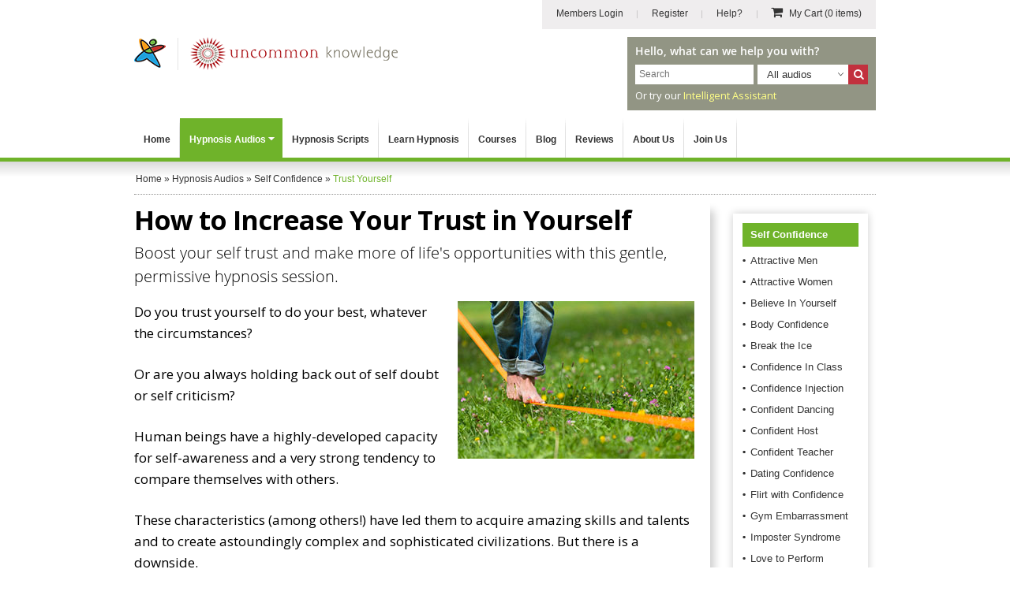

--- FILE ---
content_type: text/css; charset=UTF-8
request_url: https://hdcdnsun2.r.worldssl.net/sites/www.hypnosisdownloads.com/themes/hypnosisnew/support_2.css?E
body_size: 10893
content:
/*** HTML elements*/body.drag { cursor: move;}th.active img { display: inline;}tr.even, tr.odd { background-color: #eee; border-bottom: 1px solid #ccc; padding: 0.1em 0.6em;}tr.drag { background-color: #fffff0;}tr.drag-previous { background-color: #ffd;}td.active { background-color: #ddd;}td.checkbox, th.checkbox { text-align: center;}tbody { border-top: 1px solid #ccc;}tbody th { border-bottom: 1px solid #ccc;}thead th { text-align: left; /* LTR */ padding-right: 1em; /* LTR */ border-bottom: 3px solid #ccc;}/*** Other common styles*/.breadcrumb { padding-bottom: .5em}div.indentation { width: 20px; height: 1.7em; margin: -0.4em 0.2em -0.4em -0.4em; /* LTR */ padding: 0.42em 0 0.42em 0.6em; /* LTR */ float: left; /* LTR */}div.tree-child { background: url(/misc/tree.png) no-repeat 11px center; /* LTR */}div.tree-child-last { background: url(/misc/tree-bottom.png) no-repeat 11px center; /* LTR */}div.tree-child-horizontal { background: url(/misc/tree.png) no-repeat -11px center;}.error { color: #e55;}div.error { border: 1px solid #d77;}div.error, tr.error { background: #fcc; color: #200; padding: 2px;}.warning { color: #e09010;}div.warning { border: 1px solid #f0c020;}div.warning, tr.warning { background: #ffd; color: #220; padding: 2px;}.ok { color: #008000;}div.ok { border: 1px solid #00aa00;}div.ok, tr.ok { background: #dfd; color: #020; padding: 2px;}.item-list .icon { color: #555; float: right; /* LTR */ padding-left: 0.25em; /* LTR */ clear: right; /* LTR */}.item-list .title { font-weight: bold;}.item-list ul { margin: 0 0 0.75em 0; padding: 0;}.item-list ul li { margin: 0 0 0.25em 1.5em; /* LTR */ padding: 0; list-style: disc;}ol.task-list li.active { font-weight: bold;}.form-item { margin-top: 1em; margin-bottom: 1em;}tr.odd .form-item, tr.even .form-item { margin-top: 0; margin-bottom: 0; white-space: nowrap;}tr.merge-down, tr.merge-down td, tr.merge-down th { border-bottom-width: 0 !important;}tr.merge-up, tr.merge-up td, tr.merge-up th { border-top-width: 0 !important;}.form-item input.error, .form-item textarea.error, .form-item select.error { border: 2px solid red;}.form-item .description { font-size: 0.85em;}.form-item label { display: block; font-weight: bold;}.form-item label.option { display: inline; font-weight: normal;}.form-checkboxes, .form-radios { margin: 1em 0;}.form-checkboxes .form-item, .form-radios .form-item { margin-top: 0.4em; margin-bottom: 0.4em;}.marker, .form-required { color: #f00;}.more-link { text-align: right; /* LTR */}.more-help-link { font-size: 0.85em; text-align: right; /* LTR */}.nowrap { white-space: nowrap;}.item-list .pager { clear: both; text-align: center;}.item-list .pager li { background-image:none; display:inline; list-style-type:none; padding: 0.5em;}.pager-current { font-weight:bold;}.tips { margin-top: 0; margin-bottom: 0; padding-top: 0; padding-bottom: 0; font-size: 0.9em;}dl.multiselect dd.b, dl.multiselect dd.b .form-item, dl.multiselect dd.b select { font-family: inherit; font-size: inherit; width: 14em;}dl.multiselect dd.a, dl.multiselect dd.a .form-item { width: 10em;}dl.multiselect dt, dl.multiselect dd { float: left; /* LTR */ line-height: 1.75em; padding: 0; margin: 0 1em 0 0; /* LTR */}dl.multiselect .form-item { height: 1.75em; margin: 0;}/*** Inline items (need to override above)*/.container-inline div, .container-inline label { display: inline;}/*** Tab navigation*/ul.primary { border-collapse: collapse; padding: 0 0 0 1em; /* LTR */ white-space: nowrap; list-style: none; margin: 5px; height: auto; line-height: normal; border-bottom: 1px solid #bbb;}ul.primary li { display: inline;}ul.primary li a { background-color: #ddd; border-color: #bbb; border-width: 1px; border-style: solid solid none solid; height: auto; margin-right: 0.5em; /* LTR */ padding: 0 1em; text-decoration: none;}ul.primary li.active a { background-color: #fff; border: 1px solid #bbb; border-bottom: #fff 1px solid;}ul.primary li a:hover { background-color: #eee; border-color: #ccc; border-bottom-color: #eee;}ul.secondary { border-bottom: 1px solid #bbb; padding: 0.5em 1em; margin: 5px;}ul.secondary li { display: inline; padding: 0 1em; border-right: 1px solid #ccc; /* LTR */}ul.secondary a { padding: 0; text-decoration: none;}ul.secondary a.active { border-bottom: 4px solid #999;}/*** Autocomplete styles*//* Suggestion list */#autocomplete { position: absolute; border: 1px solid; overflow: hidden; z-index: 100;}#autocomplete ul { margin: 0; padding: 0; list-style: none;}#autocomplete li { background: #fff; color: #000; white-space: pre; cursor: default;}#autocomplete li.selected { background: #0072b9; color: #fff;}/* Animated throbber */html.js input.form-autocomplete { background-image: url(/misc/throbber.gif); background-repeat: no-repeat; background-position: 100% 2px; /* LTR */}html.js input.throbbing { background-position: 100% -18px; /* LTR */}/*** Collapsing fieldsets*/html.js fieldset.collapsed { border-bottom-width: 0; border-left-width: 0; border-right-width: 0; margin-bottom: 0; height: 1em;}html.js fieldset.collapsed * { display: none;}html.js fieldset.collapsed legend { display: block;}html.js fieldset.collapsible legend a { padding-left: 15px; /* LTR */ background: url(/misc/menu-expanded.png) 5px 75% no-repeat; /* LTR */}html.js fieldset.collapsed legend a { background-image: url(/misc/menu-collapsed.png); /* LTR */ background-position: 5px 50%; /* LTR */}/* Note: IE-only fix due to '* html' (breaks Konqueror otherwise). */* html.js fieldset.collapsed legend,* html.js fieldset.collapsed legend *,* html.js fieldset.collapsed table * { display: inline;}/* For Safari 2 to prevent collapsible fieldsets containing tables from dissapearing due to tableheader.js. */html.js fieldset.collapsible { position: relative;}html.js fieldset.collapsible legend a { display: block;}/* Avoid jumping around due to margins collapsing into collapsible fieldset border */html.js fieldset.collapsible .fieldset-wrapper { overflow: auto;}/*** Resizable text areas*/.resizable-textarea { width: 95%;}.resizable-textarea .grippie { height: 9px; overflow: hidden; background: #eee url(/misc/grippie.png) no-repeat center 2px; border: 1px solid #ddd; border-top-width: 0; cursor: s-resize;}html.js .resizable-textarea textarea { margin-bottom: 0; width: 100%; display: block;}/*** Table drag and drop.*/.draggable a.tabledrag-handle { cursor: move; float: left; /* LTR */ height: 1.7em; margin: -0.4em 0 -0.4em -0.5em; /* LTR */ padding: 0.42em 1.5em 0.42em 0.5em; /* LTR */ text-decoration: none;}a.tabledrag-handle:hover { text-decoration: none;}a.tabledrag-handle .handle { margin-top: 4px; height: 13px; width: 13px; background: url(/misc/draggable.png) no-repeat 0 0;}a.tabledrag-handle-hover .handle { background-position: 0 -20px;}/*** Teaser splitter*/.joined + .grippie { height: 5px; background-position: center 1px; margin-bottom: -2px;}/* Keeps inner content contained in Opera 9. */.teaser-checkbox { padding-top: 1px;}div.teaser-button-wrapper { float: right; /* LTR */ padding-right: 5%; /* LTR */ margin: 0;}.teaser-checkbox div.form-item { float: right; /* LTR */ margin: 0 5% 0 0; /* LTR */ padding: 0;}textarea.teaser { display: none;}html.js .no-js { display: none;}/*** Progressbar styles*/.progress { font-weight: bold;}.progress .bar { background: #fff url(/misc/progress.gif); border: 1px solid #00375a; height: 1.5em; margin: 0 0.2em;}.progress .filled { background: #0072b9; height: 1em; border-bottom: 0.5em solid #004a73; width: 0%;}.progress .percentage { float: right; /* LTR */}.progress-disabled { float: left; /* LTR */}.ahah-progress { float: left; /* LTR */}.ahah-progress .throbber { width: 15px; height: 15px; margin: 2px; background: transparent url(/misc/throbber.gif) no-repeat 0px -18px; float: left; /* LTR */}tr .ahah-progress .throbber { margin: 0 2px;}.ahah-progress-bar { width: 16em;}/*** Formatting for welcome page*/#first-time strong { display: block; padding: 1.5em 0 .5em;}/*** To be used with tableselect.js*/tr.selected td { background: #ffc;}/*** Floating header for tableheader.js*/table.sticky-header { margin-top: 0; background: #fff;}/*** Installation clean URLs*/#clean-url.install { display: none;}/*** For anything you want to hide on page load when JS is enabled, so** that you can use the JS to control visibility and avoid flicker.*/html.js .js-hide { display: none;}/*** Styles for the system modules page (admin/build/modules)*/#system-modules div.incompatible { font-weight: bold;}/*** Styles for the system themes page (admin/build/themes)*/#system-themes-form div.incompatible { font-weight: bold;}/*** Password strength indicator*/span.password-strength { visibility: hidden;}input.password-field { margin-right: 10px; /* LTR */}div.password-description { padding: 0 2px; margin: 4px 0 0 0; font-size: 0.85em; max-width: 500px;}div.password-description ul { margin-bottom: 0;}.password-parent { margin: 0 0 0 0;}/*** Password confirmation checker*/input.password-confirm { margin-right: 10px; /* LTR */}.confirm-parent { margin: 5px 0 0 0;}span.password-confirm { visibility: hidden;}span.password-confirm span { font-weight: normal;}/*** HTML elements*/fieldset { margin-bottom: 1em; padding: .5em;}form { margin: 0; padding: 0;}hr { height: 1px; border: 1px solid gray;}img { border: 0;}table { border-collapse: collapse;}th { text-align: left; /* LTR */ padding-right: 1em; /* LTR */ border-bottom: 3px solid #ccc;}/*** Markup free clearing** Details: http://www.positioniseverything.net/easyclearing.html*/.clear-block:after { content: "."; display: block; height: 0; clear: both; visibility: hidden;}.clear-block { display: inline-block;}/* Hides from IE-mac \*/* html .clear-block { height: 1%;}.clear-block { display: block;}/* End hide from IE-mac */.node-unpublished { background-color: #fff4f4;}.preview .node { background-color: #ffffea;}#node-admin-filter ul { list-style-type: none; padding: 0; margin: 0; width: 100%;}#node-admin-buttons { float: left; /* LTR */ margin-left: 0.5em; /* LTR */ clear: right; /* LTR */}td.revision-current { background: #ffc;}.node-form .form-text { display: block; width: 95%;}.node-form .container-inline .form-text { display: inline; width: auto;}.node-form .standard { clear: both;}.node-form textarea { display: block; width: 95%;}.node-form .attachments fieldset { float: none; display: block;}.terms-inline { display: inline;}ul.menu { list-style: none; border: none; text-align:left; /* LTR */}ul.menu li { margin: 0 0 0 0.5em; /* LTR */}li.expanded { list-style-type: circle; list-style-image: url(/misc/menu-expanded.png); padding: 0.2em 0.5em 0 0; /* LTR */ margin: 0;}li.collapsed { list-style-type: disc; list-style-image: url(/misc/menu-collapsed.png); /* LTR */ padding: 0.2em 0.5em 0 0; /* LTR */ margin: 0;}li.leaf { list-style-type: square; list-style-image: url(/misc/menu-leaf.png); padding: 0.2em 0.5em 0 0; /* LTR */ margin: 0;}li a.active { color: #000;}td.menu-disabled { background: #ccc;}ul.links { margin: 0; padding: 0;}ul.links.inline { display: inline;}ul.links li { display: inline; list-style-type: none; padding: 0 0.5em;}.block ul { margin: 0; padding: 0 0 0.25em 1em; /* LTR */}#permissions td.module { font-weight: bold;}#permissions td.permission { padding-left: 1.5em; /* LTR */}#access-rules .access-type, #access-rules .rule-type { margin-right: 1em; /* LTR */ float: left; /* LTR */}#access-rules .access-type .form-item, #access-rules .rule-type .form-item { margin-top: 0;}#access-rules .mask { clear: both;}#user-login-form { text-align: center;}#user-admin-filter ul { list-style-type: none; padding: 0; margin: 0; width: 100%;}#user-admin-buttons { float: left; /* LTR */ margin-left: 0.5em; /* LTR */ clear: right; /* LTR */}#user-admin-settings fieldset .description { font-size: 0.85em; padding-bottom: .5em;}/* Generated by user.module but used by profile.module: */.profile { clear: both; margin: 1em 0;}.profile .picture { float: right; /* LTR */ margin: 0 1em 1em 0; /* LTR */}.profile h3 { border-bottom: 1px solid #ccc;}.profile dl { margin: 0 0 1.5em 0;}.profile dt { margin: 0 0 0.2em 0; font-weight: bold;}.profile dd { margin: 0 0 1em 0;}/* $Id$ *//* Node display */.field .field-label,.field .field-label-inline,.field .field-label-inline-first { font-weight:bold;}.field .field-label-inline,.field .field-label-inline-first { display:inline;}.field .field-label-inline { visibility:hidden;}/* Node form display */.node-form .content-multiple-table td.content-multiple-drag { width:30px; padding-right:0;/*LTR*/}.node-form .content-multiple-table td.content-multiple-drag a.tabledrag-handle{ padding-right:.5em;/*LTR*/}.node-form .content-add-more .form-submit{ margin:0;}.node-form .number { display:inline; width:auto;}.node-form .text { width:auto;}/* CSS overrides for Views-based autocomplete results. - #autocomplete uses "white-space:pre", which is no good with Views' template-based rendering - Field titles are rendered with <label> in default templates, but we don't want the 'form' styling it gets under .form-item*/.form-item #autocomplete .reference-autocomplete { white-space:normal;}.form-item #autocomplete .reference-autocomplete label { display:inline; font-weight:normal;}/* 'Manage fields' overview */#content-field-overview-form .advanced-help-link,#content-display-overview-form .advanced-help-link { margin: 4px 4px 0 0;/*LTR*/}#content-field-overview-form .label-group,#content-display-overview-form .label-group,#content-copy-export-form .label-group { font-weight: bold;}table#content-field-overview .label-add-new-field,table#content-field-overview .label-add-existing-field,table#content-field-overview .label-add-new-group { float: left;/*LTR*/}table#content-field-overview tr.content-add-new .tabledrag-changed { display: none;}table#content-field-overview tr.content-add-new .description { margin-bottom: 0;}table#content-field-overview .content-new { font-weight: bold; padding-bottom: .5em;}/* 'Advanced help' pages */.advanced-help-topic h3,.advanced-help-topic h4,.advanced-help-topic h5,.advanced-help-topic h6 { margin:1em 0 .5em 0;}.advanced-help-topic dd { margin-bottom: .5em;}.advanced-help-topic span.code { background-color:#EDF1F3; font-family:"Bitstream Vera Sans Mono",Monaco,"Lucida Console",monospace; font-size:0.9em; padding:1px;}.advanced-help-topic .content-border { border:1px solid #AAA}/* Force from/to dates to float using inline-block, where it works, otherwise inline. */.container-inline-date { width:auto; clear:both; display: inline-block; vertical-align:top; margin-right: 0.5em; /* LTR */}.container-inline-date .form-item { float:none; padding:0; margin:0;}.container-inline-date .form-item .form-item { float: left; /* LTR */}.container-inline-date .form-item,.container-inline-date .form-item input { width:auto;}.container-inline-date .description { clear: both;}.container-inline-date .form-item input,.container-inline-date .form-item select,.container-inline-date .form-item option { margin-right: 5px; /* LTR */}.container-inline-date .date-spacer { margin-left: -5px; /* LTR */}.views-right-60 .container-inline-date div { padding:0; margin:0;}.container-inline-date .date-timezone .form-item { float:none; width:auto; clear:both;}/* Fixes for date popup css so it will behave in Drupal */#calendar_div, #calendar_div td, #calendar_div th { margin:0; padding:0;}#calendar_div,.calendar_control,.calendar_links,.calendar_header,.calendar { width: 185px; border-collapse: separate; margin: 0;}.calendar td { padding: 0;}/* formatting for from/to dates in nodes and views */span.date-display-single {}span.date-display-start {}span.date-display-end {}span.date-display-separator {}.date-repeat-input { float: left; /* LTR */ width:auto; margin-right: 5px; /* LTR */}.date-repeat-input select { min-width:7em;}.date-repeat fieldset { clear:both; float:none;}.date-views-filter-wrapper { min-width:250px;}.date-views-filter input { float: left !important; /* LTR */ margin-right: 2px !important; /* LTR */ padding:0 !important; width:12em; min-width:12em;}.date-nav { width:100%;}.date-nav div.date-prev { text-align: left; /* LTR */ width:24%; float: left; /* LTR */}.date-nav div.date-next { text-align: right; /* LTR */ width:24%; float: right; /* LTR */}.date-nav div.date-heading { text-align:center; width:50%; float: left; /* LTR */}.date-nav div.date-heading h3 { margin:0; padding:0;}.date-clear { float:none; clear:both; display:block;}.date-clear-block { float:none; width:auto; clear:both;}/* ** Markup free clearing that fixes unwanted scrollbars ** @see http://drupal.org/node/232959 */ .date-clear-block:after { content: " "; display: block; height: 0; clear: both; visibility: hidden; } .date-clear-block { display: inline-block; } /* Hides from IE-mac \*/ * html .date-clear-block { height: 1%; } .date-clear-block { display: block; } /* End hide from IE-mac */.date-container .date-format-delete { margin-top: 1.8em; margin-left: 1.5em; float: left;}.date-container .date-format-name { float: left;}.date-container .date-format-type { float: left; padding-left: 10px;}.date-container .select-container { clear: left; float: left;}/* Calendar day css */div.date-calendar-day { line-height: 1; width: 40px; float: left; margin: 6px 10px 0 0; background: #F3F3F3; border-top: 1px solid #eee; border-left: 1px solid #eee; border-right: 1px solid #bbb; border-bottom: 1px solid #bbb; color: #999; text-align: center; font-family: Georgia, Arial, Verdana, sans;}div.date-calendar-day span { display: block; text-align: center;}div.date-calendar-day span.month { font-size: .9em; background-color: #B5BEBE; color: white; padding: 2px; text-transform: uppercase;}div.date-calendar-day span.day { font-weight: bold; font-size: 2em;}div.date-calendar-day span.year { font-size: .9em; padding: 2px;}/* Smoothness Theme for jQuery UI Datepicker */#ui-datepicker-div table,#ui-datepicker-div td,#ui-datepicker-div th { margin: 0; padding: 0;}#ui-datepicker-div,#ui-datepicker-div table,.ui-datepicker-div,.ui-datepicker-div table,.ui-datepicker-inline,.ui-datepicker-inline table { font-size: 12px !important;}.ui-datepicker-div, .ui-datepicker-inline, #ui-datepicker-div { /*resets*/margin: 0; padding: 0; border: 0; outline: 0; line-height: 1.3; text-decoration: none; font-size: 100%; list-style: none; background: #ffffff; border: 2px solid #d3d3d3; font-family: Verdana, Arial, sans-serif; font-size: 1.1em; margin: 0; padding: 2.5em .5em .5em .5em; position: relative; width: 15.5em;}#ui-datepicker-div { background: #ffffff; display: none; z-index: 9999; /*must have*/}.ui-datepicker-inline { display: block; float: left; /* LTR */}.ui-datepicker-control { display: none;}.ui-datepicker-current { display: none;}.ui-datepicker-next, .ui-datepicker-prev { background: #e6e6e6 url(/sites/www.hypnosisdownloads.com/modules/date/date_popup/themes/images/e6e6e6_40x100_textures_02_glass_75.png) 0 50% repeat-x; /* LTR */ left: .5em; /* LTR */ position: absolute; top: .5em;}.ui-datepicker-next { left: 14.6em;}.ui-datepicker-next:hover, .ui-datepicker-prev:hover { background: #dadada url(/sites/www.hypnosisdownloads.com/modules/date/date_popup/themes/images/dadada_40x100_textures_02_glass_75.png) 0 50% repeat-x; /* LTR */}.ui-datepicker-next a, .ui-datepicker-prev a { background: url(/sites/www.hypnosisdownloads.com/modules/date/date_popup/themes/images/888888_7x7_arrow_left.gif) 50% 50% no-repeat; /* LTR */ border: 1px solid #d3d3d3; cursor: pointer; display: block; font-size: 1em; height: 1.4em; text-indent: -999999px; width: 1.3em;}.ui-datepicker-next a { background: url(/sites/www.hypnosisdownloads.com/modules/date/date_popup/themes/images/888888_7x7_arrow_right.gif) 50% 50% no-repeat; /* LTR */}.ui-datepicker-prev a:hover { background: url(/sites/www.hypnosisdownloads.com/modules/date/date_popup/themes/images/454545_7x7_arrow_left.gif) 50% 50% no-repeat; /* LTR */}.ui-datepicker-next a:hover { background: url(/sites/www.hypnosisdownloads.com/modules/date/date_popup/themes/images/454545_7x7_arrow_right.gif) 50% 50% no-repeat; /* LTR */}.ui-datepicker-prev a:active { background: url(/sites/www.hypnosisdownloads.com/modules/date/date_popup/themes/images/222222_7x7_arrow_left.gif) 50% 50% no-repeat; /* LTR */}.ui-datepicker-next a:active { background: url(/sites/www.hypnosisdownloads.com/modules/date/date_popup/themes/images/222222_7x7_arrow_right.gif) 50% 50% no-repeat; /* LTR */}.ui-datepicker-header select { background: #e6e6e6; border: 1px solid #d3d3d3; color: #555555; font-size: 1em; line-height: 1.4em; margin: 0 !important; padding: 0 !important; position: absolute; top: .5em;}.ui-datepicker-header select.ui-datepicker-new-month { left: 2.2em; /* LTR */ width: 7em;}.ui-datepicker-header select.ui-datepicker-new-year { left: 9.4em; /* LTR */ width: 5em;}table.ui-datepicker { text-align: right; /* LTR */ width: 15.5em;}table.ui-datepicker td a { color: #555555; display: block; padding: .1em .3em .1em 0; /* LTR */ text-decoration: none;}table.ui-datepicker tbody { border-top: none;}table.ui-datepicker tbody td a { background: #e6e6e6 url(/sites/www.hypnosisdownloads.com/modules/date/date_popup/themes/images/e6e6e6_40x100_textures_02_glass_75.png) 0 50% repeat-x; /* LTR */ border: 1px solid #ffffff; cursor: pointer;}table.ui-datepicker tbody td a:hover { background: #dadada url(/sites/www.hypnosisdownloads.com/modules/date/date_popup/themes/images/dadada_40x100_textures_02_glass_75.png) 0 50% repeat-x; /* LTR */ border: 1px solid #999999; color: #212121;}table.ui-datepicker tbody td a:active { background: #ffffff url(/sites/www.hypnosisdownloads.com/modules/date/date_popup/themes/images/ffffff_40x100_textures_02_glass_65.png) 0 50% repeat-x; /* LTR */ border: 1px solid #dddddd; color: #222222;}table.ui-datepicker .ui-datepicker-title-row td { /*border-bottom: 1px solid #d3d3d3;*/ color: #222222; font-size: .9em; padding: .3em 0; text-align: center; text-transform: uppercase;}table.ui-datepicker .ui-datepicker-title-row td a { color: #222222;}/* timeEntry styles */.timeEntry_control {vertical-align: middle;margin-left: 2px;}* html .timeEntry_control { /* IE only */margin-top: -4px;}/* Make sure background colors from other styles don't obscure the current element highlight */.timeEntry { background-color:transparent !important;}/* This is to keep FF from offering a drop-down list of previous values. *//* For some reason hiding the div where the image belongs keeps that from happening. */.timeEntry_control { display:none;}/** * Formatter styles */.filefield-icon { margin: 0 2px 0 0; /* RTL */}/* End formatter styles. *//** * General widget form styles (applicable to all widgets). */.filefield-element { margin: 1em 0; white-space: normal;}.filefield-element .widget-preview { float: left; /* RTL */ padding: 0 10px 0 0; /* RTL */ margin: 0 10px 0 0; /* RTL */ border-width: 0 1px 0 0; /* RTL */ border-style: solid; border-color: #CCC; max-width: 30%;}.filefield-element .widget-edit { float: left; /* RTL */ max-width: 70%;}.filefield-element .filefield-preview { width: 16em; overflow: hidden;}.filefield-element .widget-edit .form-item { margin: 0 0 1em 0;}.filefield-element input.form-submit,.filefield-element input.form-file { margin: 0;}.filefield-element input.progress-disabled { float: none; display: inline;}.filefield-element div.ahah-progress,.filefield-element div.throbber { display: inline; float: none; padding: 1px 13px 2px 3px; /* RTL */}.filefield-element div.ahah-progress-bar { display: none; margin-top: 4px; width: 28em; padding: 0;}.filefield-element div.ahah-progress-bar div.bar { margin: 0;}/* End general widget form styles. *//* $Id$ */div.fieldgroup { margin:.5em 0 1em 0;}div.fieldgroup .content { padding-left:1em;/*LTR*/}.views-exposed-form .views-exposed-widget { float: left; /* LTR */ padding: .5em 1em 0 0; /* LTR */}.views-exposed-form .views-exposed-widget .form-submit { margin-top: 1.6em;}.views-exposed-form .form-item,.views-exposed-form .form-submit { margin-top: 0; margin-bottom: 0;}.views-exposed-form label { font-weight: bold;}.views-exposed-widgets { margin-bottom: .5em;}html.js a.views-throbbing,html.js span.views-throbbing { background:url(/sites/www.hypnosisdownloads.com/modules/views/images/status-active.gif) no-repeat right center; padding-right:18px;}/* administrative hover links */div.view div.views-admin-links { font-size: xx-small; margin-right: 1em; margin-top: 1em;/* width: 95%; */}.block div.view div.views-admin-links { margin-top: 0;}div.view div.views-admin-links ul { margin: 0; padding: 0;}div.view div.views-admin-links li { margin: 0; padding: 0 0 2px 0; z-index: 201;}div.view div.views-admin-links li a { padding: 0; margin: 0; color: #ccc;}div.view div.views-admin-links li a:before { content: "[";}div.view div.views-admin-links li a:after { content: "]";}div.view div.views-admin-links-hover a,div.view div.views-admin-links:hover a { color: #000;}div.view div.views-admin-links-hover,div.view div.views-admin-links:hover { background: transparent;}div.view div.views-hide { display: none;}/** For IE we add the class via js; for other browsers we rely on :hover **/div.view div.views-hide-hover,div.view:hover div.views-hide { display: block; position: absolute; z-index: 200;}/* don't do this one in IE */div.view:hover div.views-hide { margin-top: -1.5em;}/* Remove the border on tbody that system puts in */.views-view-grid tbody { border-top: none;}/* $Id: html-elements.css,v 1.1.2.2 2009/02/13 19:42:10 johnalbin Exp $ *//**** **** HTML ELEMENT STYLING ****//** fonts **/ /* * Our font size and line height declarations are based on the following ALA * article: * http://www.alistapart.com/articles/howtosizetextincss * * All modern browsrs use a 16px default font size. Specifying the font-size * and line-height in ems (relative to the 16px default font) allows the user * to resize the font in the browser and produces the most consistent results * across different browsers. */ body, caption, th, td, input, textarea, select, option, legend, fieldset { /* The following font family declarations are based on the Microsoft core * web fonts which are common fonts available on most computer systems. The * Bitstream Vera fonts are commonly available on Linux systems where the MS * fonts are less common. * * A user's web browser will look at the comma-separated list and will * attempt to use each font in turn until it finds one that is available * on the user's computer. The final "generic" font (sans-serif or serif) * hints at what type of font to use if the web browser doesn't find any * of the fonts in the list. font-family: "Times New Roman", Times, Georgia, "Bitstream Vera Serif", serif; font-family: Times, "Times New Roman", Georgia, "Bitstream Vera Serif", serif; font-family: Georgia, "Times New Roman", "Bitstream Vera Serif", serif; font-family: Verdana, Tahoma, Arial, Helvetica, "Bitstream Vera Sans", sans-serif; font-family: Tahoma, Verdana, Arial, Helvetica, "Bitstream Vera Sans", sans-serif; font-family: Helvetica, Arial, "Bitstream Vera Sans", sans-serif; font-family: Arial, Helvetica, "Bitstream Vera Sans", sans-serif; font-family: "Bitstream Vera Sans Mono", "Courier New", monospace; */color: #333333; font-family: Arial, Tahoma, Verdana, Helvetica, "Bitstream Vera Sans", sans-serif; } #main, #content-top, #content-bottom { font-size: 17px; line-height: 27px; }#main, #main caption, #main th, #main td, #main input, #main textarea, #main select, #main option, #main legend, #main fieldset, #content-top, #content-top caption, #content-top th, #content-top td, #content-top input, #content-top textarea, #content-top select, #content-top option, #content-top legend, #content-top fieldset, #content-bottom, #content-bottom caption, #content-bottom th, #content-bottom td, #content-bottom input, #content-bottom textarea, #content-bottom select, #content-bottom option, #content-bottom legend, #content-bottom fieldset {color: #000000;font-family: "Open Sans", Arial, Tahoma, Verdana, Helvetica, "Bitstream Vera Sans", sans-serif;font-weight: 400 !important;} /* caption, th, td, input, textarea, select, option, legend, fieldset {font-size: 15px; } pre, code { font-size: 1.1em; font-family: "Bitstream Vera Sans Mono", "Courier New", monospace; } *//** headings **/ h1 { font-size: 2em; line-height: 1.3em; margin-top: 0; margin-bottom: 0.5em; /* 0.5em is equavalent to 1em in the page's base font. Remember, a margin specified in ems is relative to the element's font-size, not to the pages' base font size. So, for example, if we want a 1em margin (relative to the base font), we have to divide that length by the element's font-size: 1em / 2em = 0.5em */ } h2 { font-family: "Open Sans", Arial, Tahoma, Verdana, Helvetica, "Bitstream Vera Sans", sans-serif; font-size: 20px;font-weight: 300 !important; line-height: 1.5em;margin-top: 0px; margin-bottom: 10px; } h3 { font-size: 1.3em; line-height: 1.3em; margin-top: 0.769em; /* Equivalent to 1em in the page's base font: 1 / 1.3 = 0.769 */ margin-bottom: 0.769em; } h3.sub-heading { font-size: 20px; font-family: "Open Sans", Arial, Tahoma, Verdana, Helvetica, "Bitstream Vera Sans", sans-serif;font-weight: 700 !important;letter-spacing: -1px; } h3.big-heading { font-family: "Open Sans", Arial, Tahoma, Verdana, Helvetica, "Bitstream Vera Sans", sans-serif; font-size: 34px;font-weight: 700 !important;line-height: 38px;letter-spacing: -1px; } h4, h5, h6 { font-size: 1.1em; line-height: 1.3em; margin-top: 0.909em; /* Equivalent to 1em in the page's base font: 1 / 1.1 = 0.909 */ margin-bottom: 0.909em; } .h1-header { color:#003399; font-family:Arial,Helvetica,sans-serif; font-size:18px; font-weight:bold; padding:0; }/** block-level elements **/ p, ul, ol, dl, pre, fieldset { margin: 13px 0px; } #main p, #main ul, #main ol, #main dl, #main pre, #main fieldset, #content-top p, #content-top ul, #content-top ol, #content-top dl, #content-top pre, #content-top fieldset, #content-bottom p, #content-bottom ul, #content-bottom ol, #content-bottom dl, #content-bottom pre, #content-bottom fieldset { margin: 13px 0px 25px; } blockquote { margin: 13px 30px 13px 30px; }/** lists **/ /* standardize list item indentation */ ul, ol { margin-left: 0; padding-left: 22px; } .block ul, /* Drupal overrides */ .item-list ul { margin: 0em 0; padding: 0 0 0 2em; } ul ul, ul ol, ol ol, ol ul, .block ul ul, .block ul ol, .block ol ol, .block ol ul, .item-list ul ul, .item-list ul ol, .item-list ol ol, .item-list ol ul { margin: 0; } li { margin: 0; padding: 0 0 10px; } .item-list ul li /* Drupal override */ { margin: 0; padding: 0;list-style: none; list-style-type: none; } ul.menu li, /* Drupal override */ li.expanded, li.collapsed, li.leaf { margin: 0; padding: 0; } ul { list-style-type: disc; } ul ul { list-style-type: circle; } ul ul ul { list-style-type: square; } ul ul ul ul { list-style-type: circle; } ol { list-style-type: decimal; } ol ol { list-style-type: lower-alpha; } ol ol ol { list-style-type: decimal; } .right-orangebox-ul{ margin-top:0px; margin-bottom: 0px; padding-left:10px; } .right-orangebox-ul li{ padding-top: 5px; } #sidebar-right .block .content { line-height: 1.2em; } #sidebar-right ul{ padding:0 0 0 3em; } .copyredbold { font-weight: bold; color:#FF0000; } .CatSmallText { font-size:11px; line-height:normal; text-decoration:none; } .CatSmallTextlink { color:#336699; font-size:11px; text-decoration:none; } .CatSmallTextlink:hover { text-decoration:underline; }#main .CatSmallText, #content-top .CatSmallText, #content-bottom .CatSmallText, #main .CatSmallTextlink, #content-top .CatSmallTextlink, #content-bottom .CatSmallTextlink {font-size: 13px;} ol { padding-left: 24px; } ul.no-padding { padding: 0px; } ul li {list-style-type: none; list-style-image: none;background: url(/sites/www.hypnosisdownloads.com/themes/hypnosisnew/images/new/black-dot.gif) no-repeat 0px 8px;padding-left: 7px; } ul.big-black-bullet li {background: url(/sites/www.hypnosisdownloads.com/themes/hypnosisnew/images/new/black-dot-big.png) no-repeat 0px 10px;padding-left: 14px;padding-bottom: 8px; } ul.no-bullet li, #sidebar-left ul.no-bullet li { background: none;padding-left: 0px; } ul.tickbox-bullet li { background: url(/sites/www.hypnosisdownloads.com/themes/hypnosisnew/images/new/green-tick.png) no-repeat 0px 0px;padding-bottom: 3px;padding-left: 25px; } ul.aff-prog-offers li {padding-bottom: 5px; } #page li.leaf, #page li.collapsed, #page li.expanded {list-style-type: none; list-style-image: none; } ul.green-bullet li, li.green-bullet, #block-menu-menu-growthzone li.active-trail {background: url(/sites/www.hypnosisdownloads.com/themes/hypnosisnew/images/new/green-dot.gif) no-repeat 0px 8px; } li.blue-bullet {background: url(/sites/www.hypnosisdownloads.com/themes/hypnosisnew/images/new/blue-dot.gif) no-repeat 0px 8px; } li.blue3-bullet, #block-menu-menu-members li.active-trail {background: url(/sites/www.hypnosisdownloads.com/themes/hypnosisnew/images/new/blue3-dot.gif) no-repeat 0px 8px; } li.light-grey-bullet {background: url(/sites/www.hypnosisdownloads.com/themes/hypnosisnew/images/new/light-grey-dot.gif) no-repeat 0px 8px; } li.yellow-bullet {background: url(/sites/www.hypnosisdownloads.com/themes/hypnosisnew/images/new/yellow-dot.gif) no-repeat 0px 8px; } ol li { list-style-image:none; } dt { margin: 0; padding: 0; } dd { margin: 0 0 0 2em; padding: 0; }/** links **/ /* The order of link states are based on Eric Meyer's article: * http://meyerweb.com/eric/thoughts/2007/06/11/who-ordered-the-link-states */ a.link-cat {color:#3B4FA2;text-decoration:underline;}a.link-cat:visited {color:#800080;text-decoration:underline;}a.link-cat:hover {color:#F57F20;text-decoration:none;}.link-cat {font-family:Verdana,Arial,Helvetica,sans-serif;font-size:12px;font-weight:bold;line-height:1.4em;} a.link-cat2:visited {-moz-background-clip:border;-moz-background-inline-policy:continuous;-moz-background-origin:padding;background:#FFFF00 none repeat scroll 0 0;color:#444444;text-decoration:underline;}.link-cat2 {font-family:Verdana,Arial,Helvetica,sans-serif;font-size:12px;font-weight:bold;line-height:1.4em;text-decoration:underline;} a {color: #333333;}a:visited {color: #800080; } a:hover, a:focus {}a.no-underline, a.no-underline:hover {text-decoration: none !important;}a.hov-underline {text-decoration: none !important;}a.hov-underline:hover {text-decoration: underline !important;}.tabs.primary a, .tabs.primary a:hover {text-decoration: none !important;}#left a {text-decoration: none;}#left a:hover {text-decoration: underline;}body.layout-section-download #content a, body.layout-section-download #content a:hover, body.page-all-downloads #content a, body.page-all-downloads #content a:hover, body.page-all-downloads-aw #content a, body.page-all-downloads-aw #content a:hover, body.page-all-downloads-aw1 #content a, body.page-all-downloads-aw1 #content a:hover, body.page-blackfriday #content a, body.page-blackfriday #content a:hover, body.page-newsletter-online #content a, body.page-newsletter-online #content a:hover {color: #568921;}body.layout-section-download #content a, body.page-all-downloads #content a, body.page-all-downloads-aw #content a, body.page-all-downloads-aw1 #content a, body.page-blackfriday #content a, body.page-newsletter-online #content a {text-decoration: none;}body.layout-section-download #content a:hover, body.page-all-downloads #content a:hover, body.page-all-downloads-aw #content a:hover, body.page-all-downloads-aw1 #content a:hover, body.page-blackfriday #content a:hover, body.page-newsletter-online #content a:hover {text-decoration: underline;}body.layout-section-script #content a, body.layout-section-script #content a:hover, body.page-all-scripts #content a, body.page-all-scripts #content a:hover {color: #09A1E3;}body.page-all-downloads #content a.cat-heading, body.page-all-downloads #content a.cat-heading:hover, body.page-all-downloads-aw #content a.cat-heading, body.page-all-downloads-aw #content a.cat-heading:hover, body.page-all-downloads-aw1 #content a.cat-heading, body.page-all-downloads-aw1 #content a.cat-heading:hover, body.page-blackfriday #content a.cat-heading, body.page-blackfriday #content a.cat-heading:hover, body.page-all-scripts #content a.cat-heading, body.page-all-scripts #content a.cat-heading:hover {color: #333333;}body.layout-section-script #content a, body.page-all-scripts #content a, body.page-all-scripts #content-bottom a {text-decoration: none;}body.layout-section-script #content a:hover, body.page-all-scripts #content a:hover, body.page-all-scripts #content-bottom a:hover {text-decoration: underline;}body.node-type-cdtape #content a, body.node-type-cdtape #content a:hover, body.node-type-insight-page #content a, body.node-type-insight-page #content a:hover {color: #FF9900;}body.node-type-cdtape #content a, body.node-type-insight-page #content a {text-decoration: none;}body.node-type-cdtape #content a:hover, body.node-type-insight-page #content a:hover {text-decoration: underline;}body.node-type-online-course #content a, body.node-type-online-course #content a:hover {color: #EA0F6B;}body.node-type-online-course #content a {text-decoration: none;}body.node-type-online-course #content a:hover {text-decoration: underline;}body.node-type-testimonials #content a, body.node-type-testimonials #content a:hover, body.node-type-testimonials #content-bottom a, body.node-type-testimonials #content-bottom a:hover {color: #8B3083;font-weight: bold;}body.section-help-center #content a, body.section-help-center #content a:hover {color: #8B3083;}body.node-type-testimonials #content a, body.node-type-testimonials #content-bottom a, body.section-help-center #content a {text-decoration: none;}body.node-type-testimonials #content a:hover, body.node-type-testimonials #content-bottom a:hover, body.section-help-center #content a:hover {text-decoration: underline;}body.page-download-center #content a, body.payment-confirmation-page #content a, body.page-download-center #content a:visited, body.payment-confirmation-page #content a:visited, body.page-download-center #content a:hover, body.payment-confirmation-page #content a:hover {color: #C0333B;}body.page-download-center #content a, body.payment-confirmation-page #content a {text-decoration: none;}body.page-download-center #content a:hover, body.payment-confirmation-page #content a:hover {text-decoration: underline;}body.page-content-all-narrators #content a.cat-heading {text-decoration: none;}body.page-content-all-narrators #content a.cat-heading:hover {text-decoration: underline;}#content .prod-snippet .prod-info a:hover {text-decoration: none;_text-decoration: underline;}#content .prod-snippet .prod-info a:hover .prod-title, #content .prod-snippet .prod-info a:hover .prod-excerpt {text-decoration: underline;}a.read-testimonial {color: #8B3083;}/** CSS for links which should always remain in same colour Starts **/a.white-forever, a.white-forever:visited, a.white-forever:hover {color: #fff !important;}a.green-forever, a.green-forever:visited, a.green-forever:hover {color: #6FB32A !important;}a.green2-forever, a.green2-forever:visited, a.green2-forever:hover {color: #568921 !important;}a.green3-forever, a.green3-forever:visited, a.green3-forever:hover {color: #8EB516 !important;}a.green4-forever, a.green4-forever:visited, a.green4-forever:hover {color: #68850F !important;}a.blue-forever, a.blue-forever:visited, a.blue-forever:hover {color: #09A1E3 !important;}a.blue2-forever, a.blue2-forever:visited, a.blue2-forever:hover {color: #3366CC !important;}a.blue3-forever, a.blue3-forever:visited, a.blue3-forever:hover {color: #74749F !important;}a.blue4-forever, a.blue4-forever:visited, a.blue4-forever:hover {color: #4D4D7B !important;}a.blue5-forever, a.blue5-forever:visited, a.blue5-forever:hover {color: #0979C4 !important;}a.yellow-forever, a.yellow-forever:visited, a.yellow-forever:hover {color: #FF9900 !important;}a.purple-forever, a.purple-forever:visited, a.purple-forever:hover {color: #8B3083 !important;}a.pink-forever, a.pink-forever:visited, a.pink-forever:hover {color: #EA0F6B !important;}a.cyan-forever, a.cyan-forever:visited, a.cyan-forever:hover {color: #008789 !important;}a.grey-forever, a.grey-forever:visited, a.grey-forever:hover {color: #929584 !important;}a.grey2-forever, a.grey2-forever:visited, a.grey2-forever:hover {color: #B0B1AB !important;}a.light-grey-forever, a.light-grey-forever:visited, a.light-grey-forever:hover {color: #E3E3E3 !important;}a.light-grey2-forever, a.light-grey2-forever:visited, a.light-grey2-forever:hover {color: #EFEDEE !important;}a.orange-forever, a.orange-forever:visited, a.orange-forever:hover {color: #CC6600 !important;}a.red2-forever, a.red2-forever:visited, a.red2-forever:hover {color: #C0333B !important;}a.brown-forever, a.brown-forever:visited, a.brown-forever:hover {color: #604C3F !important;}/** Ends **/a:active { }a.browse-all { } a.link-orng:visited { color:#F57F20; text-decoration:underline; } a.link-orng:hover{color:#444444; text-decoration:none; } table {border-collapse: collapse;}tbody {border-top: none;}th,thead th,tbody th {border-bottom: none;padding-right: 0;text-align: left;}td {vertical-align: top;} .dlinks{ line-height: normal;}/** abbreviations **/ abbr { border-bottom: 1px dotted #666; text-decoration: none; cursor: help; white-space: nowrap; } /* Date-based "abbreviations" show computer-friendly timestamps which are not human-friendly. */ abbr.created { border: none; cursor: auto; white-space: normal; }/** images **/ img { border: 0;max-width: 100%;height: auto; }/* horizontal rules */ hr { height: 1px; border: 1px solid #666; } hr.dotted { border: none; border-top: 1px dotted #929290; }/** forms **/ form { margin: 0; padding: 0; } fieldset { margin: 1em 0; padding: 0.5em; } .text-area-style1 {color:#000000;font-family:"Courier New", Courier, monospace;font-size:13px;line-height:1.2em; }/* $Id: tabs.css,v 1.2 2008/09/08 02:35:29 johnalbin Exp $ *//* * Tabs CSS * * Adds styles for the primary and secondary tabs. * * Compare this with default CSS found in the system module's stylesheet (a copy * of which is in drupal6-reference.css, line 510.) * */ div.tabs { margin: 0 0 5px 0; } ul.primary { margin: 0; padding: 0 0 0 10px; border-width: 0; list-style: none; white-space: nowrap; line-height: normal; background: url(/sites/www.hypnosisdownloads.com/themes/zen/zen/images/tab-bar.png) repeat-x left bottom; } ul.primary li { float: left; margin: 0; padding: 0; } ul.primary li a { display: block; height: 24px; margin: 0; padding: 0 0 0 5px; /* width of tab-left.png */ border-width: 0; font-weight: bold; text-decoration: none; color: #777; background-color: transparent; background: url(/sites/www.hypnosisdownloads.com/themes/zen/zen/images/tab-left.png) no-repeat left -38px; } ul.primary li a .tab { display: block; height: 20px; /* 24px (parent) - 4px (padding) */ margin: 0; padding: 4px 13px 0 6px; border-width: 0; line-height: 20px; background: url(/sites/www.hypnosisdownloads.com/themes/zen/zen/images/tab-right.png) no-repeat right -38px; } ul.primary li a:hover { border-width: 0; background-color: transparent; background: url(/sites/www.hypnosisdownloads.com/themes/zen/zen/images/tab-left.png) no-repeat left -76px; } ul.primary li a:hover .tab { background: url(/sites/www.hypnosisdownloads.com/themes/zen/zen/images/tab-right.png) no-repeat right -76px; } ul.primary li.active a, ul.primary li.active a:hover { border-width: 0; color: #000; background-color: transparent; background: url(/sites/www.hypnosisdownloads.com/themes/zen/zen/images/tab-left.png) no-repeat left 0; } ul.primary li.active a .tab, ul.primary li.active a:hover .tab { background: url(/sites/www.hypnosisdownloads.com/themes/zen/zen/images/tab-right.png) no-repeat right 0; } ul.secondary { margin: 0; padding: 0 0 0 5px; border-bottom: 1px solid #c0c0c0; list-style: none; white-space: nowrap; background: url(/sites/www.hypnosisdownloads.com/themes/zen/zen/images/tab-secondary-bg.png) repeat-x left bottom; } ul.secondary li { float: left; margin: 0 5px 0 0; padding: 5px 0; border-right: none; } ul.secondary a { display: block; height: 24px; margin: 0; padding: 0; border: 1px solid #c0c0c0; text-decoration: none; color: #777; background: url(/sites/www.hypnosisdownloads.com/themes/zen/zen/images/tab-secondary.png) repeat-x left -56px; } ul.secondary a .tab { display: block; height: 18px; /* 24px (parent) - 6px (padding) */ margin: 0; padding: 3px 8px; line-height: 18px; } ul.secondary a:hover { background: url(/sites/www.hypnosisdownloads.com/themes/zen/zen/images/tab-secondary.png) repeat-x left bottom; } ul.secondary a.active, ul.secondary a.active:hover { border: 1px solid #c0c0c0; color: #000; background: url(/sites/www.hypnosisdownloads.com/themes/zen/zen/images/tab-secondary.png) repeat-x left top; }/* $Id: messages.css,v 1.1.2.2 2009/02/13 07:46:04 johnalbin Exp $ *//* * MESSAGES STYLE * * Add sensible messages styling. */ div.messages, /* Important messages (status, warning, and error) for the user */ div.status, div.warning, div.error { min-height: 21px; margin: 0 1em 5px 1em; border: 2px solid #ff7; padding: 5px 5px 5px 35px; color: #000; background-color: #ffc; background-image: url(/sites/www.hypnosisdownloads.com/themes/zen/zen/images/messages-status.png); background-repeat: no-repeat; background-position: 5px 5px; } div.status /* Normal priority messages */ { } div.warning /* Medium priority messages */ { border-color: #fc0; background-image: url(/sites/www.hypnosisdownloads.com/themes/zen/zen/images/messages-warning.png); } div.warning, tr.warning { color: #000; /* Drupal core uses #220 */ background-color: #ffc; } div.error /* High priority messages. See also the .error declaration below. */ { /* border: 1px solid #d77; */ /* Drupal core uses: 1px solid #d77 */ border-color: #c00; background-image: url(/sites/www.hypnosisdownloads.com/themes/zen/zen/images/messages-error.png); } div.error, tr.error { color: #900; /* Drupal core uses #200 */ background-color: #fee; } div.messages ul { margin-top: 0; margin-bottom: 0; }/* $Id: block-editing.css,v 1.2.2.1 2009/11/05 14:00:50 johnalbin Exp $ *//* * Rollover edit links for blocks */ div.block.with-block-editing { position: relative; } div.block.with-block-editing div.edit { display: none; position: absolute; right: 0; top: 0; z-index: 40; border: 1px solid #eee; padding: 0 2px; font-size: 0.75em; background-color: #fff; } div.block.with-block-editing:hover div.edit { display: block; }/* $Id: wireframes.css,v 1.3 2008/09/14 13:01:32 johnalbin Exp $ *//* * WIREFRAMES STYLE * * Add wireframes to the basic layout elements. */ .with-wireframes #header-inner, .with-wireframes #content-inner, .with-wireframes #content-inner>*, .with-wireframes #navbar-inner, .with-wireframes #sidebar-left-inner, .with-wireframes #sidebar-right-inner, .with-wireframes #footer-inner { margin: 1px; padding: 2px; border: 1px solid #ccc; } .with-wireframes #closure-blocks { margin-top: 1px; padding: 2px; border: 1px solid #ccc; }

--- FILE ---
content_type: application/javascript
request_url: https://www.hypnosisdownloads.com/sites/www.hypnosisdownloads.com/themes/hypnosisnew/scripts/hd-jquery.js?E
body_size: 5659
content:
var arrw_styles = ["ssd-style2"];
var arrw_styles_len = arrw_styles.length;
var arrw_bg_pos = {
  "ssd-style2-close": "0px -87px",
  "ssd-style2-open": "-18px -87px",
};

var HttpClient = function () {
  this.get = function (aUrl, aCallback) {
    anHttpRequest = new XMLHttpRequest();
    anHttpRequest.onreadystatechange = function () {
      if (anHttpRequest.readyState == 4 && anHttpRequest.status == 200) {
        aCallback(anHttpRequest.responseText);
      }
    };

    anHttpRequest.open("GET", aUrl, true);
    anHttpRequest.send();
  };
};

var HttpClientPost = function () {
  this.post = function (aUrl, data, aCallback) {
    var anHttpRequest = new XMLHttpRequest();
    anHttpRequest.onreadystatechange = function () {
      if (anHttpRequest.readyState == 4 && anHttpRequest.status == 200) {
        aCallback(anHttpRequest.responseText);
      }
    };

    anHttpRequest.open("POST", aUrl, true);
    anHttpRequest.setRequestHeader("Content-Type", "application/x-www-form-urlencoded");
    anHttpRequest.send(data);
  };
};



document.addEventListener("DOMContentLoaded", function () {
  let nodeList = document.querySelector("ul.secondary");
  // Add a check to ensure the nodeList exists
  if (nodeList) {
    let nodeLists = nodeList.querySelectorAll("li");
    for (let i = 0; i < nodeLists.length; i++) {
      let listItem = nodeLists[i];
      // Check if the text content of the list item matches "Shipping Address"
      if (listItem.textContent.trim() == "Shipping Address") {
        // Remove the list item from the DOM
        listItem.parentNode.removeChild(listItem);
        break;
      }
    }
  }
});

$(document).ready(function () {
  $(".btn-menu").click(function () {
    $("#top-menu-section").slideToggle(400, function () {
      if ($(this).css("display") == "none") {
        $(this).find(".drop-menu").css({ display: "none" });
        $(this).find(".sub-menu").removeClass("active");
      }
    });

    return false;
  });

  // This code block is for mobile version of the Top Navigation
  var windowWidth = document.body.clientWidth;
  if (windowWidth <= 989) {
    $("#top-menu .top-menu-down-arrow").click(function (event) {
      event.preventDefault();

      var parentli = $(this).parent().parent();
      var submenu = parentli.children(".drop-menu");

      submenu.toggle(40, function () {
        if ($(this).css("display") == "none") {
          parentli.removeClass("active");
          $(this).find(".drop-menu").css({ display: "none" });
          $(this).find(".sub-menu").removeClass("active");
        } else {
          parentli.addClass("active");
        }
      });
    });
  }

  // Updating header-top "Number of items in Cart" text in real time
  // This also isn't working when Browser loads page from its internal cache
  // So, have deactivated it...
  /**
    var cartcountUrl = '/jqi/hdcart/count';
    var cartClient = new HttpClient();
    cartClient.get(cartcountUrl, function(response) {
       if (response.length) {
          var count_display = $('#cartNumOfItems');
          var count_link = $('#topCartLink');

          if ( count_display.length && count_link.length ) {
             var count_txt = ' items';
             if (response == 1) {
                var count_txt = ' item';
             }

             count_display.html(response + count_txt);

             if (response > 0) {
                count_link.removeClass('grey-cart');
             }

          }
       }

    });
    **/

  // Click to open Zendesk Contact Widget
  $(".zenContactWdgt").click(function (e) {
    if (typeof zE.activate === "function") {
      e.preventDefault();
      zE.activate();
    }
  });

  searchSimpleSelectDropdown();
  $("#ssd-scr-categories-list dd a").click(function (event) {
    //alert($(this).find("span.value").html());
    event.preventDefault();
    var redirect_url = $(this).find("span.value").html();
    if (redirect_url != "none") {
      window.location.href = redirect_url;
    }
  });

  // This following Jquery code block is for new Site Search Box
  if ($("#search-theme-form #search_filter").length) {
    $("#search-theme-form #search_filter").hide();
    createSiteSearchOptionsDropDown();
    siteSearchEventsHandler();
  }

  $(document).bind("click", function (e) {
    var $clicked = $(e.target);
    if (
      !$clicked.hasClass("drop-down-clean-arrow") &&
      !$clicked.parent().parent().hasClass("select-dropdown")
    ) {
      $(".select-dropdown dd ul").hide();

      $(".select-dropdown dt .drop-down-clean-arrow").each(function () {
        var ssd_elm = $(this).parent().parent().parent().parent();
        var ssd_style = searchSSDArrowStyle(ssd_elm);

        if (ssd_style != "") {
          var ssd_arrow_close = getSSDArrowStyleBgPos(ssd_style, "close");
          $(this).css("backgroundPosition", ssd_arrow_close);
        } else {
          $(this).css("backgroundPosition", "0 0");
        }
      });
    }
  });

  // This following Jquery code block is for Homepage tabbed content section
  $(".tab-content").hide(); //Hide all content
  $("ul.tabbed li:first").addClass("active").show(); //Activate first tab
  $(".tab-content:first").show(); //Show first tab content

  //On Click Event
  $("ul.tabbed li").click(function () {
    $("ul.tabbed li").removeClass("active"); //Remove any "active" class
    $(this).addClass("active"); //Add "active" class to selected tab
    $(".tab-content").hide(); //Hide all tab content

    var activeTab = $(this).find("a").attr("href"); //Find the href attribute value to identify the active tab + content
    $(activeTab).fadeIn(); //Fade in the active ID content
    return false;
  });
  // End-->

  /** For mobile display, moving testimonial block from sidebar to above the guarantee block **/
  if ($(window).width() < 480) {
    if (
      $("#block-block-30 .content").length &&
      $("#mobileLoadTestimonials").length
    ) {
      $("#mobileLoadTestimonials").html($("#block-block-30 .content").html());
      $("#block-block-30").css("display", "none");
    }
  }

  /** Show/Hide the Admin users only left Navbar **/
  $("#sidebar-navbar-wrap .btn-toggle").click(function () {
    $("#sidebar-navbar").toggle(400, function () {
      if (this.style.display == "none") {
        $("#sidebar-navbar-wrap .btn-toggle div").css("transform", "none");
      } else {
        $("#sidebar-navbar-wrap .btn-toggle div").css(
          "transform",
          "scaleX(-1)"
        );
      }
    });

    return false;
  });

  // This jquery below is to select the default texts in "Free Hypnosis Course" Signup fields
  //$(".course-signup-form").find("input[type=text]").click(function() { selectAllText($(this)) });

  // This Jquery below is to activate smooth scrolling effect for jump links action
  if ($.isFunction($("#page").smoothScroll)) {
    $("#page").smoothScroll(1500);
  }

  // This Jquery below is to activate MediaElement.js player
  if ($.isFunction($.fn.mediaelementplayer)) {
    $("audio").mediaelementplayer({
      // width of audio player
      audioWidth: 380,
      // height of audio player
      audioHeight: 30,
      // initial volume when the player starts
      startVolume: 0.8,
      // useful for <audio> player loops
      loop: false,
      // the order of controls you want on the control bar (and other plugins below)
      features: [
        "playpause",
        "current",
        "progress",
        "duration",
        "tracks",
        "volume",
        "fullscreen",
      ],
      // force iPad's native controls
      iPadUseNativeControls: false,
      // force iPhone's native controls
      iPhoneUseNativeControls: false,
      // force Android's native controls
      AndroidUseNativeControls: false,
    });
  } // endif


   $('.algolia-clickable-elm').click(function () {
      event.preventDefault();

      if ( typeof _getCookie === 'function' ) {
         var gaCookie = _getCookie('_ga');

         if ( (typeof gaCookie !== 'undefined') && gaCookie.match(/GA\d\.\d\.(\d+\.\d+)/) ) {
            var data_attr_elm = $(this).parents('.search-item-wrapper');
            var query_id = data_attr_elm.attr('data-query-id');
            var object_id = data_attr_elm.attr('data-object-id');
            var nid = data_attr_elm.attr('data-nid');
            var page_type = data_attr_elm.attr('data-page-type');
            var position = data_attr_elm.attr('data-position');

            if ( (typeof query_id !== 'undefined') && 
                 (typeof object_id !== 'undefined') && 
                 (typeof nid !== 'undefined') && 
                 (typeof page_type !== 'undefined') && 
                 (typeof position !== 'undefined') ) {

               var url = '/api/algolia/send-event';
               var data = 'query_id=' + query_id + '&object_id=' + object_id + '&nid=' + nid + '&page_type=' + page_type + '&position=' + position;

               var aClient = new HttpClientPost();
               aClient.post(url, data, function(response) {
                  // console.log(response);
               });

            }
         }

      }

      setTimeout(() => {
         window.location.href = this.href;
      }, 1000); // One second delay

   });

});

function createSiteSearchOptionsDropDown() {
  var search_filter_option = $("#search-theme-form #search_filter");
  var selected = search_filter_option.find("option[selected]");
  var options = $("option", search_filter_option);

  $("#site-search-options").append(
    '<dl id="select-options" class="select-dropdown"></dl>'
  );
  $("#site-search-options #select-options").append(
    '<dt><a class="position-rel" href="javascript:void()">' +
      selected.text() +
      '<span class="value">' +
      selected.val() +
      '</span><span class="drop-down-clean-arrow position-abs"></span></a></dt>'
  );
  $("#site-search-options #select-options").append(
    '<dd class="position-rel"><ul class="position-abs"></ul></dd>'
  );

  options.each(function () {
    $("#site-search-options #select-options dd ul").append(
      '<li><a href="javascript:void()">' +
        $(this).text() +
        '<span class="value">' +
        $(this).val() +
        '</span><span class="drop-down-clean-arrow position-abs"></span></a></li>'
    );
  });
}

function siteSearchEventsHandler() {
  $("#site-search-options .select-dropdown dt a").click(function () {
    if ($("#site-search-options .select-dropdown dd ul").is(":visible")) {
      $("#site-search-options .drop-down-clean-arrow").css(
        "backgroundPosition",
        "0 0"
      );
    } else {
      $("#site-search-options .drop-down-clean-arrow").css(
        "backgroundPosition",
        "-7px 0"
      );
    }

    $("#site-search-options .select-dropdown dd ul").toggle();
  });

  $("#site-search-options .select-dropdown dd ul li a").click(function () {
    var text = $(this).html();
    $("#site-search-options .select-dropdown dt a").html(text);
    $("#site-search-options .select-dropdown dd ul").hide();
    $("#site-search-options .drop-down-clean-arrow").css(
      "backgroundPosition",
      "0 0"
    );

    var search_filter_option = $("#search-theme-form #search_filter");
    search_filter_option.val($(this).find("span.value").html());
  });
}

/* 
  Jquery Simple Select Dropdown 
*/
// Starts
function searchSimpleSelectDropdown() {
  var selectId = "";
  $(".css-select-dropdown").each(function () {
    var selectId = $(this).attr("id");
    if (selectId.length == 0) {
    } else {
      createSimpleSelectDropDown(selectId);
    }
  });
}
function createSimpleSelectDropDown(selectId) {
  var ssd_style = "";
  if ($("#" + selectId).length) {
    $("#" + selectId).hide();

    if ($("#" + selectId).hasClass("arrow-style2")) {
      ssd_style = " ssd-style2";
    }
  } else {
    return;
  }

  var select_elm = $("#" + selectId);
  var ssdId = "ssd-" + selectId;
  var selected = select_elm.find("option[selected]");
  var options = $("option", select_elm);

  $(select_elm).after(
    "<div id='" +
      ssdId +
      "' class='simple-select-dropdown" +
      ssd_style +
      "'></div>"
  );

  var select_box = $(select_elm).next(".simple-select-dropdown");
  select_box.append('<dl class="select-dropdown"></dl>');

  var select_opt_list = $(select_box).children(".select-dropdown");
  $(select_opt_list).append(
    '<dt><a class="position-rel" href="javascript:void()">' +
      selected.text() +
      '<span class="value">' +
      selected.val() +
      '</span><span class="drop-down-clean-arrow position-abs"></span></a></dt>'
  );

  $(select_opt_list).append(
    '<dd class="position-rel"><ul class="position-abs"></ul></dd>'
  );

  options.each(function () {
    $(select_opt_list)
      .find("dd ul")
      .append(
        '<li><a href="javascript:void()">' +
          $(this).text() +
          '<span class="value">' +
          $(this).val() +
          '</span><span class="drop-down-clean-arrow position-abs"></span></a></li>'
      );
  });

  simpleSelectEventsHandler(ssdId);
}

function simpleSelectEventsHandler(ssdId) {
  var ssd_elm = "#" + ssdId;
  var found_arrw_style = searchSSDArrowStyle(ssd_elm);

  var arrw_close_bg = "",
    arrw_open_bg = "",
    is_new_style = 0;
  if (found_arrw_style != "") {
    arrw_close_bg = getSSDArrowStyleBgPos(found_arrw_style, "close");
    arrw_open_bg = getSSDArrowStyleBgPos(found_arrw_style, "open");

    if (arrw_close_bg != "" && arrw_open_bg != "") {
      is_new_style = 1;
    }
  }

  $(ssd_elm + " .select-dropdown dt a").click(function () {
    if ($(ssd_elm + " .select-dropdown dd ul").is(":visible")) {
      if (is_new_style) {
        $(ssd_elm + " dt .drop-down-clean-arrow").css(
          "backgroundPosition",
          arrw_close_bg
        );
      } else {
        $(ssd_elm + " dt .drop-down-clean-arrow").css(
          "backgroundPosition",
          "0 0"
        );
      }
    } else {
      if (is_new_style) {
        $(ssd_elm + " dt .drop-down-clean-arrow").css(
          "backgroundPosition",
          arrw_open_bg
        );
      } else {
        $(ssd_elm + " dt .drop-down-clean-arrow").css(
          "backgroundPosition",
          "-7px 0"
        );
      }
    }

    $(ssd_elm + " .select-dropdown dd ul").toggle();
  });

  $(ssd_elm + " .select-dropdown dd ul li a").click(function () {
    var text = $(this).html();
    $(ssd_elm + " .select-dropdown dt a").html(text);

    var actual_select_elm = $(ssd_elm).prev();
    actual_select_elm.val($(this).find("span.value").html());
    //alert(actual_select_elm.val());
  });
}
function searchSSDArrowStyle(element) {
  for (var i = 0; i < arrw_styles_len; i++) {
    if ($(element).hasClass(arrw_styles[i])) {
      return arrw_styles[i];
    }
  }

  return "";
}
function getSSDArrowStyleBgPos(style, status) {
  for (var i = 0; i < arrw_styles_len; i++) {
    if (style == arrw_styles[i]) {
      break;
    } else {
      return "";
    }
  }

  if (status == "close") {
    for (var i in arrw_bg_pos) {
      if (i == style + "-close") {
        return arrw_bg_pos[style + "-close"];
      }
    }
  } else if (status == "open") {
    for (var i in arrw_bg_pos) {
      if (i == style + "-open") {
        return arrw_bg_pos[style + "-open"];
      }
    }
  }

  return "";
}

// Ends

function selectTab(link_elm) {
  $("ul.tabbed li").removeClass("active"); //Remove any "active" class
  $(".tab-content").hide(); //Hide all Tabs content

  //var target_tab_content = $(link_elm).attr("href");
  var target_tab_content = link_elm;

  //Activating Targeted Tab
  $(target_tab_content)
    .parent()
    .prev()
    .find("li a[href$=" + target_tab_content + "]")
    .parent()
    .addClass("active");
  $(target_tab_content).show();
  //window.location.hash = "#tabs";

  // Google Event Tracking is triggered below
  if (target_tab_content == "#tab-why-buy") {
     window.dataLayer.push({'event': 'viewed_via_link', 'event_category': 'Javascript Tabbed Content', 'event_label': 'Homepage Why buy Tab'});
  }
  else if (target_tab_content == "#tab-what-customer-think") {
     window.dataLayer.push({'event': 'viewed_via_link', 'event_category': 'Javascript Tabbed Content', 'event_label': 'Homepage Customer Comments Tab'});
  }

  return false;
}

/*!
 * Smooth Scrolling jQuery Plugin v1.4
 * @link http://github.com/mathiasbynens/Smooth-Scrolling-jQuery-Plugin
 * @author Mathias Bynens <http://mathiasbynens.be/>
 */
(function ($) {
  $.fn.smoothScroll = function (speed) {
    speed = ~~speed || 400;

    // Look for links to anchors (on any page)
    this.find("a[href*=#]").click(function (event) {
      var $scrollElement = $.browser.opera ? $("html") : $("html, body");
      $hash = $(this.hash); // The in-document element the link points to

      // If any element with the ID that equivalent url #hash exists
      if ($hash.length > 0) {
        // Don't jump to the link right away
        event.preventDefault();

        // If it's a link to an anchor in the same document
        if (
          location.pathname.replace(/^\//, "") ===
            this.pathname.replace(/^\//, "") &&
          location.hostname === this.hostname
        ) {
          // smoothly scroll to it
          $scrollElement
            .stop()
            .animate({ scrollTop: $hash.offset().top }, speed, function () {
              //location.hash = $hash.attr('id'); //Show the #hash url in browser address bar
            });
        }
      }
    });
    // Allow chaining
    return this;
  };
})(jQuery);

function selectAllText(textbox) {
  textbox.focus();
  textbox.select();
}

function showHideNextElement(element, next_element) {
  if ($(element).next(next_element).css("display")) {
    $(element).next(next_element).css("display", "none");
  }
  $(element).click(function () {
    $(element).next(next_element).toggle();
  });
}

// Changing searchbox placeholder
const changeMobileSearchPlaceholder = function () {
  const searchInput = document.querySelector("#myGgSearchTop");
  let isMobile = false;
  if (
    /Android|webOS|iPhone|iPad|iPod|BlackBerry|IEMobile|Opera Mini/i.test(
      navigator.userAgent
    )
  ) {
    isMobile = true;
  }
  if (isMobile) {
    searchInput.setAttribute(
      "placeholder",
      'Search examples:  "anxiety",  "sleep",  "confidence"'
    );
  }
};

setTimeout(changeMobileSearchPlaceholder, 20);

/*******************************
 *
 * Search block
 *
 *******************************/

function SetGFilter(name) {
  var additions = "?filter=" + encodeURIComponent(name);
  var loc = "/search/g/";

  $("#edit-keys, #edit-submit")
    .attr("disabled", "disabled")
    .css("cursor", "not-allowed");

  if (document.getElementById("edit-keys")) {
    loc += encodeURIComponent(document.getElementById("edit-keys").value);
  } else if (document.getElementById("myGgSearchTop")) {
    loc += encodeURIComponent(document.getElementById("myGgSearchTop").value);
  }

  document.location = loc + additions + "&amp;" + Math.random();
}

function submitSearchForm(filter) {
  if (filter) {
    SetGFilter(filter);
  } else {
    var sel_search_opt = $("#search-theme-form #search_filter").val();
    SetGFilter(sel_search_opt);
  }
}

function AnalyseSearch() {
  var def = "all";
  var re = new RegExp("^http://www.hypnosisdownloads.com/scripts");
  if (re.exec(document.location.href)) def = "script";
  re = new RegExp("^http://www.hypnosisdownloads.com/all-scripts");
  if (re.exec(document.location.href)) def = "script";
  SetGFilter(def);
}

//  Hide / Show Accordion Dropdown
$('div.accordion-wrapper .faq-qa-header .icon').click(function() {
   var icon_elm = $(this);
   var show_hide_elm = $(this).parent().next('div.faq-qa-hide');

   show_hide_elm.slideToggle('fast', function(){
      if ( $(this).is(':visible') ){
         $(icon_elm).removeClass('fa-angle-double-down').addClass('fa-angle-double-up');
      }
      else {
         $(icon_elm).removeClass('fa-angle-double-up').addClass('fa-angle-double-down');
      }
   });

   return false;

});

$('div.accordion-wrapper .faq-qa-header .faq-header').click(function() {
   var icon_elm = $(this).parent().children('.icon');

   if ( $(this).parent().next('div.faq-qa-hide').is(':visible') ) {
      $(icon_elm).removeClass('fa-angle-double-up').addClass('fa-angle-double-down');
   }
   else {
      $(icon_elm).removeClass('fa-angle-double-down').addClass('fa-angle-double-up');
   }

});
//--->


--- FILE ---
content_type: application/javascript
request_url: https://hdcdnsun2.r.worldssl.net/sites/www.hypnosisdownloads.com/modules/sharebar/js/sharebar.js
body_size: 686
content:
//jQuery.noConflict();

(function( jQuery ){
//    jQuery(function(){


/*
 *  ShareBar - Creates a dynamic, vertical sharing bar to the left of a WordPress post and hides it if browser window is too small
 *  Copyright 2010 Monjurul Dolon, http://mdolon.com/
 *  Released under the MIT, BSD, and GPL Licenses.
 *  More information: http://devgrow.com/sharebar
 */
jQuery.fn.sharebar = function(options) {
    var defaults = {
        horizontal: true,
        swidth: 65,
        minwidth: 1000,
        position: 'left',
        leftOffset: 20,
        rightOffset: 10
    };
    var opts = jQuery.extend(defaults, options);
    var o = jQuery.meta ? jQuery.extend({}, opts, jQueryjQuery.data()) : opts;

    var w = jQuery(window).width();
    var sharebar = jQuery(Drupal.settings.sharebar.cls);
    var sharebarx = jQuery('#sharebarx');
    var parent = jQuery(sharebar).parent().width();
    var start = sharebar_init();

    function sharebar_init(){
        jQuery(sharebar).css('width',o.swidth+'px');
        if (o.position == 'left') jQuery(sharebar).css('marginLeft',(0-o.swidth-o.leftOffset));
        else {
            jQuery(sharebar).css('marginLeft',(parent+o.rightOffset));
        }
        if(w < o.minwidth && o.horizontal) jQuery(sharebarx).slideDown();
        else jQuery(sharebar).fadeIn();
        jQuery.event.add(window, "scroll", sharebar_scroll);
        jQuery.event.add(window, "resize", sharebar_resize);
        if (jQuery(sharebar).offset() != null)
          return jQuery(sharebar).offset().top;
    }
    function sharebar_resize() {
        var w = jQuery(window).width();
        if(w<o.minwidth){
            jQuery(sharebar).fadeOut();
            if(o.horizontal) jQuery(sharebarx).slideDown();
        }else{
            jQuery(sharebar).fadeIn();
            if(o.horizontal) jQuery(sharebarx).slideUp();
        }
    }
    function sharebar_scroll() {
        var p = jQuery(window).scrollTop();
        var w = jQuery(window).width();
        jQuery(sharebar).css('position',((p+10)>start) ? 'fixed' : 'absolute');
        jQuery(sharebar).css('top',((p+10)>start) ? '10px' : '');
    }

};





//    });
})($);


--- FILE ---
content_type: application/javascript
request_url: https://hdcdnsun2.r.worldssl.net/sites/www.hypnosisdownloads.com/themes/hypnosisnew/plyr/dist/plyr.min.js
body_size: 27427
content:
"object"==typeof navigator&&function(e,t){"object"==typeof exports&&"undefined"!=typeof module?module.exports=t():"function"==typeof define&&define.amd?define("Plyr",t):e.Plyr=t()}(this,function(){"use strict";function e(e,t){if(!(e instanceof t))throw new TypeError("Cannot call a class as a function")}function t(e,t){for(var n=0;n<t.length;n++){var i=t[n];i.enumerable=i.enumerable||!1,i.configurable=!0,"value"in i&&(i.writable=!0),Object.defineProperty(e,i.key,i)}}function n(e,n,i){return n&&t(e.prototype,n),i&&t(e,i),e}function i(e,t,n){return t in e?Object.defineProperty(e,t,{value:n,enumerable:!0,configurable:!0,writable:!0}):e[t]=n,e}function a(e,t){return function(e){if(Array.isArray(e))return e}(e)||function(e,t){var n=[],i=!0,a=!1,s=void 0;try{for(var o,r=e[Symbol.iterator]();!(i=(o=r.next()).done)&&(n.push(o.value),!t||n.length!==t);i=!0);}catch(e){a=!0,s=e}finally{try{i||null==r.return||r.return()}finally{if(a)throw s}}return n}(e,t)||function(){throw new TypeError("Invalid attempt to destructure non-iterable instance")}()}function s(e){return function(e){if(Array.isArray(e)){for(var t=0,n=new Array(e.length);t<e.length;t++)n[t]=e[t];return n}}(e)||function(e){if(Symbol.iterator in Object(e)||"[object Arguments]"===Object.prototype.toString.call(e))return Array.from(e)}(e)||function(){throw new TypeError("Invalid attempt to spread non-iterable instance")}()}var o=function(e){return null!=e?e.constructor:null},r=function(e,t){return Boolean(e&&t&&e instanceof t)},l=function(e){return null==e},c=function(e){return o(e)===Object},u=function(e){return o(e)===String},d=function(e){return Array.isArray(e)},h=function(e){return r(e,NodeList)},p=function(e){return l(e)||(u(e)||d(e)||h(e))&&!e.length||c(e)&&!Object.keys(e).length},m={nullOrUndefined:l,object:c,number:function(e){return o(e)===Number&&!Number.isNaN(e)},string:u,boolean:function(e){return o(e)===Boolean},function:function(e){return o(e)===Function},array:d,weakMap:function(e){return r(e,WeakMap)},nodeList:h,element:function(e){return r(e,Element)},textNode:function(e){return o(e)===Text},event:function(e){return r(e,Event)},keyboardEvent:function(e){return r(e,KeyboardEvent)},cue:function(e){return r(e,window.TextTrackCue)||r(e,window.VTTCue)},track:function(e){return r(e,TextTrack)||!l(e)&&u(e.kind)},url:function(e){if(r(e,window.URL))return!0;if(!u(e))return!1;var t=e;e.startsWith("http://")&&e.startsWith("https://")||(t="http://".concat(e));try{return!p(new URL(t).hostname)}catch(e){return!1}},empty:p},f=function(){var e=!1;try{var t=Object.defineProperty({},"passive",{get:function(){return e=!0,null}});window.addEventListener("test",null,t),window.removeEventListener("test",null,t)}catch(e){}return e}();function g(e,t,n){var i=this,a=arguments.length>3&&void 0!==arguments[3]&&arguments[3],s=!(arguments.length>4&&void 0!==arguments[4])||arguments[4],o=arguments.length>5&&void 0!==arguments[5]&&arguments[5];if(e&&"addEventListener"in e&&!m.empty(t)&&m.function(n)){var r=t.split(" "),l=o;f&&(l={passive:s,capture:o}),r.forEach(function(t){i&&i.eventListeners&&a&&i.eventListeners.push({element:e,type:t,callback:n,options:l}),e[a?"addEventListener":"removeEventListener"](t,n,l)})}}function y(e){var t=arguments.length>1&&void 0!==arguments[1]?arguments[1]:"",n=arguments.length>2?arguments[2]:void 0,i=!(arguments.length>3&&void 0!==arguments[3])||arguments[3],a=arguments.length>4&&void 0!==arguments[4]&&arguments[4];g.call(this,e,t,n,!0,i,a)}function v(e){var t=arguments.length>1&&void 0!==arguments[1]?arguments[1]:"",n=arguments.length>2?arguments[2]:void 0,i=!(arguments.length>3&&void 0!==arguments[3])||arguments[3],a=arguments.length>4&&void 0!==arguments[4]&&arguments[4];g.call(this,e,t,n,!1,i,a)}function b(e){var t=arguments.length>1&&void 0!==arguments[1]?arguments[1]:"",n=arguments.length>2?arguments[2]:void 0,i=!(arguments.length>3&&void 0!==arguments[3])||arguments[3],a=arguments.length>4&&void 0!==arguments[4]&&arguments[4];g.call(this,e,t,function s(){v(e,t,s,i,a);for(var o=arguments.length,r=new Array(o),l=0;l<o;l++)r[l]=arguments[l];n.apply(this,r)},!0,i,a)}function k(e){var t=arguments.length>1&&void 0!==arguments[1]?arguments[1]:"",n=arguments.length>2&&void 0!==arguments[2]&&arguments[2],i=arguments.length>3&&void 0!==arguments[3]?arguments[3]:{};if(m.element(e)&&!m.empty(t)){var a=new CustomEvent(t,{bubbles:n,detail:Object.assign({},i,{plyr:this})});e.dispatchEvent(a)}}function w(e,t){var n=e.length?e:[e];Array.from(n).reverse().forEach(function(e,n){var i=n>0?t.cloneNode(!0):t,a=e.parentNode,s=e.nextSibling;i.appendChild(e),s?a.insertBefore(i,s):a.appendChild(i)})}function T(e,t){m.element(e)&&!m.empty(t)&&Object.entries(t).filter(function(e){var t=a(e,2)[1];return!m.nullOrUndefined(t)}).forEach(function(t){var n=a(t,2),i=n[0],s=n[1];return e.setAttribute(i,s)})}function A(e,t,n){var i=document.createElement(e);return m.object(t)&&T(i,t),m.string(n)&&(i.innerText=n),i}function E(e,t,n,i){m.element(t)&&t.appendChild(A(e,n,i))}function P(e){m.nodeList(e)||m.array(e)?Array.from(e).forEach(P):m.element(e)&&m.element(e.parentNode)&&e.parentNode.removeChild(e)}function C(e){if(m.element(e))for(var t=e.childNodes.length;t>0;)e.removeChild(e.lastChild),t-=1}function S(e,t){return m.element(t)&&m.element(t.parentNode)&&m.element(e)?(t.parentNode.replaceChild(e,t),e):null}function M(e,t){if(!m.string(e)||m.empty(e))return{};var n={},i=t;return e.split(",").forEach(function(e){var t=e.trim(),a=t.replace(".",""),s=t.replace(/[[\]]/g,"").split("="),o=s[0],r=s.length>1?s[1].replace(/["']/g,""):"";switch(t.charAt(0)){case".":m.object(i)&&m.string(i.class)&&(i.class+=" ".concat(a)),n.class=a;break;case"#":n.id=t.replace("#","");break;case"[":n[o]=r}}),n}function N(e,t){if(m.element(e)){var n=t;m.boolean(n)||(n=!e.hidden),n?e.setAttribute("hidden",""):e.removeAttribute("hidden")}}function L(e,t,n){if(m.nodeList(e))return Array.from(e).map(function(e){return L(e,t,n)});if(m.element(e)){var i="toggle";return void 0!==n&&(i=n?"add":"remove"),e.classList[i](t),e.classList.contains(t)}return!1}function x(e,t){return m.element(e)&&e.classList.contains(t)}function I(e,t){return function(){return Array.from(document.querySelectorAll(t)).includes(this)}.call(e,t)}function _(e){return this.elements.container.querySelectorAll(e)}function j(e){return this.elements.container.querySelector(e)}function O(){var e=arguments.length>0&&void 0!==arguments[0]?arguments[0]:null,t=arguments.length>1&&void 0!==arguments[1]&&arguments[1];m.element(e)&&(e.focus({preventScroll:!0}),t&&L(e,this.config.classNames.tabFocus))}var q,R,B,D=(q=document.createElement("span"),R={WebkitTransition:"webkitTransitionEnd",MozTransition:"transitionend",OTransition:"oTransitionEnd otransitionend",transition:"transitionend"},B=Object.keys(R).find(function(e){return void 0!==q.style[e]}),!!m.string(B)&&R[B]);function H(e){setTimeout(function(){try{N(e,!0),e.offsetHeight,N(e,!1)}catch(e){}},0)}var V,F={isIE:!!document.documentMode,isWebkit:"WebkitAppearance"in document.documentElement.style&&!/Edge/.test(navigator.userAgent),isIPhone:/(iPhone|iPod)/gi.test(navigator.platform),isIos:/(iPad|iPhone|iPod)/gi.test(navigator.platform)},U={"audio/ogg":"vorbis","audio/wav":"1","video/webm":"vp8, vorbis","video/mp4":"avc1.42E01E, mp4a.40.2","video/ogg":"theora"},W={audio:"canPlayType"in document.createElement("audio"),video:"canPlayType"in document.createElement("video"),check:function(e,t,n){var i=F.isIPhone&&n&&W.playsinline,a=W[e]||"html5"!==t;return{api:a,ui:a&&W.rangeInput&&("video"!==e||!F.isIPhone||i)}},pip:!(F.isIPhone||!m.function(A("video").webkitSetPresentationMode)&&(!document.pictureInPictureEnabled||A("video").disablePictureInPicture)),airplay:m.function(window.WebKitPlaybackTargetAvailabilityEvent),playsinline:"playsInline"in document.createElement("video"),mime:function(e){var t=a(e.split("/"),1)[0],n=e;if(!this.isHTML5||t!==this.type)return!1;Object.keys(U).includes(n)&&(n+='; codecs="'.concat(U[e],'"'));try{return Boolean(n&&this.media.canPlayType(n).replace(/no/,""))}catch(e){return!1}},textTracks:"textTracks"in document.createElement("video"),rangeInput:(V=document.createElement("input"),V.type="range","range"===V.type),touch:"ontouchstart"in document.documentElement,transitions:!1!==D,reducedMotion:"matchMedia"in window&&window.matchMedia("(prefers-reduced-motion)").matches},z={getSources:function(){var e=this;return this.isHTML5?Array.from(this.media.querySelectorAll("source")).filter(function(t){return W.mime.call(e,t.getAttribute("type"))}):[]},getQualityOptions:function(){return z.getSources.call(this).map(function(e){return Number(e.getAttribute("size"))}).filter(Boolean)},extend:function(){if(this.isHTML5){var e=this;Object.defineProperty(e.media,"quality",{get:function(){var t=z.getSources.call(e).find(function(t){return t.getAttribute("src")===e.source});return t&&Number(t.getAttribute("size"))},set:function(t){var n=z.getSources.call(e).find(function(e){return Number(e.getAttribute("size"))===t});if(n){var i=e.media,a=i.currentTime,s=i.paused,o=i.preload,r=i.readyState;e.media.src=n.getAttribute("src"),("none"!==o||r)&&(e.once("loadedmetadata",function(){e.currentTime=a,s||e.play()}),e.media.load()),k.call(e,e.media,"qualitychange",!1,{quality:t})}}})}},cancelRequests:function(){this.isHTML5&&(P(z.getSources.call(this)),this.media.setAttribute("src",this.config.blankVideo),this.media.load(),this.debug.log("Cancelled network requests"))}};function K(e){return m.array(e)?e.filter(function(t,n){return e.indexOf(t)===n}):e}function Y(e,t){return t.split(".").reduce(function(e,t){return e&&e[t]},e)}function J(){for(var e=arguments.length>0&&void 0!==arguments[0]?arguments[0]:{},t=arguments.length,n=new Array(t>1?t-1:0),a=1;a<t;a++)n[a-1]=arguments[a];if(!n.length)return e;var s=n.shift();return m.object(s)?(Object.keys(s).forEach(function(t){m.object(s[t])?(Object.keys(e).includes(t)||Object.assign(e,i({},t,{})),J(e[t],s[t])):Object.assign(e,i({},t,s[t]))}),J.apply(void 0,[e].concat(n))):e}function Q(e){for(var t=arguments.length,n=new Array(t>1?t-1:0),i=1;i<t;i++)n[i-1]=arguments[i];return m.empty(e)?e:e.toString().replace(/{(\d+)}/g,function(e,t){return n[t].toString()})}function $(){var e=arguments.length>0&&void 0!==arguments[0]?arguments[0]:"",t=arguments.length>1&&void 0!==arguments[1]?arguments[1]:"",n=arguments.length>2&&void 0!==arguments[2]?arguments[2]:"";return e.replace(new RegExp(t.toString().replace(/([.*+?^=!:${}()|[\]\/\\])/g,"\\$1"),"g"),n.toString())}function G(){return(arguments.length>0&&void 0!==arguments[0]?arguments[0]:"").toString().replace(/\w\S*/g,function(e){return e.charAt(0).toUpperCase()+e.substr(1).toLowerCase()})}function X(){var e=(arguments.length>0&&void 0!==arguments[0]?arguments[0]:"").toString();return(e=function(){var e=(arguments.length>0&&void 0!==arguments[0]?arguments[0]:"").toString();return e=$(e,"-"," "),e=$(e,"_"," "),$(e=G(e)," ","")}(e)).charAt(0).toLowerCase()+e.slice(1)}function Z(e){var t=document.createElement("div");return t.appendChild(e),t.innerHTML}var ee={pip:"PIP",airplay:"AirPlay",html5:"HTML5",vimeo:"Vimeo",youtube:"YouTube"},te=function(){var e=arguments.length>0&&void 0!==arguments[0]?arguments[0]:"",t=arguments.length>1&&void 0!==arguments[1]?arguments[1]:{};if(m.empty(e)||m.empty(t))return"";var n=Y(t.i18n,e);if(m.empty(n))return Object.keys(ee).includes(e)?ee[e]:"";var i={"{seektime}":t.seekTime,"{title}":t.title};return Object.entries(i).forEach(function(e){var t=a(e,2),i=t[0],s=t[1];n=$(n,i,s)}),n},ne=function(){function t(n){e(this,t),this.enabled=n.config.storage.enabled,this.key=n.config.storage.key}return n(t,[{key:"get",value:function(e){if(!t.supported||!this.enabled)return null;var n=window.localStorage.getItem(this.key);if(m.empty(n))return null;var i=JSON.parse(n);return m.string(e)&&e.length?i[e]:i}},{key:"set",value:function(e){if(t.supported&&this.enabled&&m.object(e)){var n=this.get();m.empty(n)&&(n={}),J(n,e),window.localStorage.setItem(this.key,JSON.stringify(n))}}}],[{key:"supported",get:function(){try{if(!("localStorage"in window))return!1;return window.localStorage.setItem("___test","___test"),window.localStorage.removeItem("___test"),!0}catch(e){return!1}}}]),t}();function ie(e){var t=arguments.length>1&&void 0!==arguments[1]?arguments[1]:"text";return new Promise(function(n,i){try{var a=new XMLHttpRequest;if(!("withCredentials"in a))return;a.addEventListener("load",function(){if("text"===t)try{n(JSON.parse(a.responseText))}catch(e){n(a.responseText)}else n(a.response)}),a.addEventListener("error",function(){throw new Error(a.status)}),a.open("GET",e,!0),a.responseType=t,a.send()}catch(e){i(e)}})}function ae(e,t){if(m.string(e)){var n=m.string(t),i=function(){return null!==document.getElementById(t)},a=function(e,t){e.innerHTML=t,n&&i()||document.body.insertAdjacentElement("afterbegin",e)};if(!n||!i()){var s=ne.supported,o=document.createElement("div");if(o.setAttribute("hidden",""),n&&o.setAttribute("id",t),s){var r=window.localStorage.getItem("".concat("cache","-").concat(t));if(null!==r){var l=JSON.parse(r);a(o,l.content)}}ie(e).then(function(e){m.empty(e)||(s&&window.localStorage.setItem("".concat("cache","-").concat(t),JSON.stringify({content:e})),a(o,e))}).catch(function(){})}}}var se=function(e){return parseInt(e/60/60%60,10)},oe=function(e){return parseInt(e/60%60,10)},re=function(e){return parseInt(e%60,10)};function le(){var e=arguments.length>0&&void 0!==arguments[0]?arguments[0]:0,t=arguments.length>1&&void 0!==arguments[1]&&arguments[1],n=arguments.length>2&&void 0!==arguments[2]&&arguments[2];if(!m.number(e))return le(null,t,n);var i=function(e){return"0".concat(e).slice(-2)},a=se(e),s=oe(e),o=re(e);return a=t||a>0?"".concat(a,":"):"","".concat(n&&e>0?"-":"").concat(a).concat(i(s),":").concat(i(o))}var ce={getIconUrl:function(){var e=new URL(this.config.iconUrl,window.location).host!==window.location.host||F.isIE&&!window.svg4everybody;return{url:this.config.iconUrl,cors:e}},findElements:function(){try{return this.elements.controls=j.call(this,this.config.selectors.controls.wrapper),this.elements.buttons={play:_.call(this,this.config.selectors.buttons.play),pause:j.call(this,this.config.selectors.buttons.pause),restart:j.call(this,this.config.selectors.buttons.restart),rewind:j.call(this,this.config.selectors.buttons.rewind),fastForward:j.call(this,this.config.selectors.buttons.fastForward),mute:j.call(this,this.config.selectors.buttons.mute),pip:j.call(this,this.config.selectors.buttons.pip),airplay:j.call(this,this.config.selectors.buttons.airplay),settings:j.call(this,this.config.selectors.buttons.settings),captions:j.call(this,this.config.selectors.buttons.captions),fullscreen:j.call(this,this.config.selectors.buttons.fullscreen)},this.elements.progress=j.call(this,this.config.selectors.progress),this.elements.inputs={seek:j.call(this,this.config.selectors.inputs.seek),volume:j.call(this,this.config.selectors.inputs.volume)},this.elements.display={buffer:j.call(this,this.config.selectors.display.buffer),currentTime:j.call(this,this.config.selectors.display.currentTime),duration:j.call(this,this.config.selectors.display.duration)},m.element(this.elements.progress)&&(this.elements.display.seekTooltip=this.elements.progress.querySelector(".".concat(this.config.classNames.tooltip))),!0}catch(e){return this.debug.warn("It looks like there is a problem with your custom controls HTML",e),this.toggleNativeControls(!0),!1}},createIcon:function(e,t){var n=ce.getIconUrl.call(this),i="".concat(n.cors?"":n.url,"#").concat(this.config.iconPrefix),a=document.createElementNS("http://www.w3.org/2000/svg","svg");T(a,J(t,{role:"presentation",focusable:"false"}));var s=document.createElementNS("http://www.w3.org/2000/svg","use"),o="".concat(i,"-").concat(e);return"href"in s&&s.setAttributeNS("http://www.w3.org/1999/xlink","href",o),s.setAttributeNS("http://www.w3.org/1999/xlink","xlink:href",o),a.appendChild(s),a},createLabel:function(e){var t=arguments.length>1&&void 0!==arguments[1]?arguments[1]:{},n=te(e,this.config);return A("span",Object.assign({},t,{class:[t.class,this.config.classNames.hidden].filter(Boolean).join(" ")}),n)},createBadge:function(e){if(m.empty(e))return null;var t=A("span",{class:this.config.classNames.menu.value});return t.appendChild(A("span",{class:this.config.classNames.menu.badge},e)),t},createButton:function(e,t){var n=Object.assign({},t),i=X(e),a={element:"button",toggle:!1,label:null,icon:null,labelPressed:null,iconPressed:null};switch(["element","icon","label"].forEach(function(e){Object.keys(n).includes(e)&&(a[e]=n[e],delete n[e])}),"button"!==a.element||Object.keys(n).includes("type")||(n.type="button"),Object.keys(n).includes("class")?n.class.includes(this.config.classNames.control)||(n.class+=" ".concat(this.config.classNames.control)):n.class=this.config.classNames.control,e){case"play":a.toggle=!0,a.label="play",a.labelPressed="pause",a.icon="play",a.iconPressed="pause";break;case"mute":a.toggle=!0,a.label="mute",a.labelPressed="unmute",a.icon="volume",a.iconPressed="muted";break;case"captions":a.toggle=!0,a.label="enableCaptions",a.labelPressed="disableCaptions",a.icon="captions-off",a.iconPressed="captions-on";break;case"fullscreen":a.toggle=!0,a.label="enterFullscreen",a.labelPressed="exitFullscreen",a.icon="enter-fullscreen",a.iconPressed="exit-fullscreen";break;case"play-large":n.class+=" ".concat(this.config.classNames.control,"--overlaid"),i="play",a.label="play",a.icon="play";break;default:m.empty(a.label)&&(a.label=i),m.empty(a.icon)&&(a.icon=e)}var s=A(a.element);return a.toggle?(s.appendChild(ce.createIcon.call(this,a.iconPressed,{class:"icon--pressed"})),s.appendChild(ce.createIcon.call(this,a.icon,{class:"icon--not-pressed"})),s.appendChild(ce.createLabel.call(this,a.labelPressed,{class:"label--pressed"})),s.appendChild(ce.createLabel.call(this,a.label,{class:"label--not-pressed"}))):(s.appendChild(ce.createIcon.call(this,a.icon)),s.appendChild(ce.createLabel.call(this,a.label))),J(n,M(this.config.selectors.buttons[i],n)),T(s,n),"play"===i?(m.array(this.elements.buttons[i])||(this.elements.buttons[i]=[]),this.elements.buttons[i].push(s)):this.elements.buttons[i]=s,s},createRange:function(e,t){var n=A("input",J(M(this.config.selectors.inputs[e]),{type:"range",min:0,max:100,step:.01,value:0,autocomplete:"off",role:"slider","aria-label":te(e,this.config),"aria-valuemin":0,"aria-valuemax":100,"aria-valuenow":0},t));return this.elements.inputs[e]=n,ce.updateRangeFill.call(this,n),n},createProgress:function(e,t){var n=A("progress",J(M(this.config.selectors.display[e]),{min:0,max:100,value:0,role:"presentation","aria-hidden":!0},t));if("volume"!==e){n.appendChild(A("span",null,"0"));var i={played:"played",buffer:"buffered"}[e],a=i?te(i,this.config):"";n.innerText="% ".concat(a.toLowerCase())}return this.elements.display[e]=n,n},createTime:function(e){var t=M(this.config.selectors.display[e]),n=A("div",J(t,{class:"".concat(this.config.classNames.display.time," ").concat(t.class?t.class:"").trim(),"aria-label":te(e,this.config)}),"00:00");return this.elements.display[e]=n,n},bindMenuItemShortcuts:function(e,t){var n=this;y(e,"keydown keyup",function(i){if([32,38,39,40].includes(i.which)&&(i.preventDefault(),i.stopPropagation(),"keydown"!==i.type)){var a,s=I(e,'[role="menuitemradio"]');if(!s&&[32,39].includes(i.which))ce.showMenuPanel.call(n,t,!0);else 32!==i.which&&(40===i.which||s&&39===i.which?(a=e.nextElementSibling,m.element(a)||(a=e.parentNode.firstElementChild)):(a=e.previousElementSibling,m.element(a)||(a=e.parentNode.lastElementChild)),O.call(n,a,!0))}},!1),y(e,"keyup",function(e){13===e.which&&ce.focusFirstMenuItem.call(n,null,!0)})},createMenuItem:function(e){var t=this,n=e.value,i=e.list,a=e.type,s=e.title,o=e.badge,r=void 0===o?null:o,l=e.checked,c=void 0!==l&&l,u=M(this.config.selectors.inputs[a]),d=A("button",J(u,{type:"button",role:"menuitemradio",class:"".concat(this.config.classNames.control," ").concat(u.class?u.class:"").trim(),"aria-checked":c,value:n})),h=A("span");h.innerHTML=s,m.element(r)&&h.appendChild(r),d.appendChild(h),Object.defineProperty(d,"checked",{enumerable:!0,get:function(){return"true"===d.getAttribute("aria-checked")},set:function(e){e&&Array.from(d.parentNode.children).filter(function(e){return I(e,'[role="menuitemradio"]')}).forEach(function(e){return e.setAttribute("aria-checked","false")}),d.setAttribute("aria-checked",e?"true":"false")}}),this.listeners.bind(d,"click keyup",function(e){if(!m.keyboardEvent(e)||32===e.which){switch(e.preventDefault(),e.stopPropagation(),d.checked=!0,a){case"language":t.currentTrack=Number(n);break;case"quality":t.quality=n;break;case"speed":t.speed=parseFloat(n)}ce.showMenuPanel.call(t,"home",m.keyboardEvent(e))}},a,!1),ce.bindMenuItemShortcuts.call(this,d,a),i.appendChild(d)},formatTime:function(){var e=arguments.length>0&&void 0!==arguments[0]?arguments[0]:0,t=arguments.length>1&&void 0!==arguments[1]&&arguments[1];return m.number(e)?le(e,se(this.duration)>0,t):e},updateTimeDisplay:function(){var e=arguments.length>0&&void 0!==arguments[0]?arguments[0]:null,t=arguments.length>1&&void 0!==arguments[1]?arguments[1]:0,n=arguments.length>2&&void 0!==arguments[2]&&arguments[2];m.element(e)&&m.number(t)&&(e.innerText=ce.formatTime(t,n))},updateVolume:function(){this.supported.ui&&(m.element(this.elements.inputs.volume)&&ce.setRange.call(this,this.elements.inputs.volume,this.muted?0:this.volume),m.element(this.elements.buttons.mute)&&(this.elements.buttons.mute.pressed=this.muted||0===this.volume))},setRange:function(e){var t=arguments.length>1&&void 0!==arguments[1]?arguments[1]:0;m.element(e)&&(e.value=t,ce.updateRangeFill.call(this,e))},updateProgress:function(e){var t=this;if(this.supported.ui&&m.event(e)){var n,i,a=0;if(e)switch(e.type){case"timeupdate":case"seeking":case"seeked":n=this.currentTime,i=this.duration,a=0===n||0===i||Number.isNaN(n)||Number.isNaN(i)?0:(n/i*100).toFixed(2),"timeupdate"===e.type&&ce.setRange.call(this,this.elements.inputs.seek,a);break;case"playing":case"progress":!function(e,n){var i=m.number(n)?n:0,a=m.element(e)?e:t.elements.display.buffer;if(m.element(a)){a.value=i;var s=a.getElementsByTagName("span")[0];m.element(s)&&(s.childNodes[0].nodeValue=i)}}(this.elements.display.buffer,100*this.buffered)}}},updateRangeFill:function(e){var t=m.event(e)?e.target:e;if(m.element(t)&&"range"===t.getAttribute("type")){if(I(t,this.config.selectors.inputs.seek)){t.setAttribute("aria-valuenow",this.currentTime);var n=ce.formatTime(this.currentTime),i=ce.formatTime(this.duration),a=te("seekLabel",this.config);t.setAttribute("aria-valuetext",a.replace("{currentTime}",n).replace("{duration}",i))}else if(I(t,this.config.selectors.inputs.volume)){var s=100*t.value;t.setAttribute("aria-valuenow",s),t.setAttribute("aria-valuetext","".concat(s.toFixed(1),"%"))}else t.setAttribute("aria-valuenow",t.value);F.isWebkit&&t.style.setProperty("--value","".concat(t.value/t.max*100,"%"))}},updateSeekTooltip:function(e){var t=this;if(this.config.tooltips.seek&&m.element(this.elements.inputs.seek)&&m.element(this.elements.display.seekTooltip)&&0!==this.duration){var n=0,i=this.elements.progress.getBoundingClientRect(),a="".concat(this.config.classNames.tooltip,"--visible"),s=function(e){L(t.elements.display.seekTooltip,a,e)};if(this.touch)s(!1);else{if(m.event(e))n=100/i.width*(e.pageX-i.left);else{if(!x(this.elements.display.seekTooltip,a))return;n=parseFloat(this.elements.display.seekTooltip.style.left,10)}n<0?n=0:n>100&&(n=100),ce.updateTimeDisplay.call(this,this.elements.display.seekTooltip,this.duration/100*n),this.elements.display.seekTooltip.style.left="".concat(n,"%"),m.event(e)&&["mouseenter","mouseleave"].includes(e.type)&&s("mouseenter"===e.type)}}},timeUpdate:function(e){var t=!m.element(this.elements.display.duration)&&this.config.invertTime;ce.updateTimeDisplay.call(this,this.elements.display.currentTime,t?this.duration-this.currentTime:this.currentTime,t),e&&"timeupdate"===e.type&&this.media.seeking||ce.updateProgress.call(this,e)},durationUpdate:function(){if(this.supported.ui&&(this.config.invertTime||!this.currentTime)){if(this.duration>=Math.pow(2,32))return N(this.elements.display.currentTime,!0),void N(this.elements.progress,!0);m.element(this.elements.inputs.seek)&&this.elements.inputs.seek.setAttribute("aria-valuemax",this.duration);var e=m.element(this.elements.display.duration);!e&&this.config.displayDuration&&this.paused&&ce.updateTimeDisplay.call(this,this.elements.display.currentTime,this.duration),e&&ce.updateTimeDisplay.call(this,this.elements.display.duration,this.duration),ce.updateSeekTooltip.call(this)}},toggleMenuButton:function(e,t){N(this.elements.settings.buttons[e],!t)},updateSetting:function(e,t,n){var i=this.elements.settings.panels[e],a=null,s=t;if("captions"===e)a=this.currentTrack;else{if(a=m.empty(n)?this[e]:n,m.empty(a)&&(a=this.config[e].default),!m.empty(this.options[e])&&!this.options[e].includes(a))return void this.debug.warn("Unsupported value of '".concat(a,"' for ").concat(e));if(!this.config[e].options.includes(a))return void this.debug.warn("Disabled value of '".concat(a,"' for ").concat(e))}if(m.element(s)||(s=i&&i.querySelector('[role="menu"]')),m.element(s)){this.elements.settings.buttons[e].querySelector(".".concat(this.config.classNames.menu.value)).innerHTML=ce.getLabel.call(this,e,a);var o=s&&s.querySelector('[value="'.concat(a,'"]'));m.element(o)&&(o.checked=!0)}},getLabel:function(e,t){switch(e){case"speed":return 1===t?te("normal",this.config):"".concat(t,"&times;");case"quality":if(m.number(t)){var n=te("qualityLabel.".concat(t),this.config);return n.length?n:"".concat(t,"p")}return G(t);case"captions":return he.getLabel.call(this);default:return null}},setQualityMenu:function(e){var t=this;if(m.element(this.elements.settings.panels.quality)){var n=this.elements.settings.panels.quality.querySelector('[role="menu"]');m.array(e)&&(this.options.quality=K(e).filter(function(e){return t.config.quality.options.includes(e)}));var i=!m.empty(this.options.quality)&&this.options.quality.length>1;if(ce.toggleMenuButton.call(this,"quality",i),C(n),ce.checkMenu.call(this),i){this.options.quality.sort(function(e,n){var i=t.config.quality.options;return i.indexOf(e)>i.indexOf(n)?1:-1}).forEach(function(e){ce.createMenuItem.call(t,{value:e,list:n,type:"quality",title:ce.getLabel.call(t,"quality",e),badge:function(e){var n=te("qualityBadge.".concat(e),t.config);return n.length?ce.createBadge.call(t,n):null}(e)})}),ce.updateSetting.call(this,"quality",n)}}},setCaptionsMenu:function(){var e=this;if(m.element(this.elements.settings.panels.captions)){var t=this.elements.settings.panels.captions.querySelector('[role="menu"]'),n=he.getTracks.call(this),i=Boolean(n.length);if(ce.toggleMenuButton.call(this,"captions",i),C(t),ce.checkMenu.call(this),i){var a=n.map(function(n,i){return{value:i,checked:e.captions.toggled&&e.currentTrack===i,title:he.getLabel.call(e,n),badge:n.language&&ce.createBadge.call(e,n.language.toUpperCase()),list:t,type:"language"}});a.unshift({value:-1,checked:!this.captions.toggled,title:te("disabled",this.config),list:t,type:"language"}),a.forEach(ce.createMenuItem.bind(this)),ce.updateSetting.call(this,"captions",t)}}},setSpeedMenu:function(e){var t=this;if(m.element(this.elements.settings.panels.speed)){var n=this.elements.settings.panels.speed.querySelector('[role="menu"]');m.array(e)?this.options.speed=e:(this.isHTML5||this.isVimeo)&&(this.options.speed=[.5,.75,1,1.25,1.5,1.75,2]),this.options.speed=this.options.speed.filter(function(e){return t.config.speed.options.includes(e)});var i=!m.empty(this.options.speed)&&this.options.speed.length>1;ce.toggleMenuButton.call(this,"speed",i),C(n),ce.checkMenu.call(this),i&&(this.options.speed.forEach(function(e){ce.createMenuItem.call(t,{value:e,list:n,type:"speed",title:ce.getLabel.call(t,"speed",e)})}),ce.updateSetting.call(this,"speed",n))}},checkMenu:function(){var e=this.elements.settings.buttons,t=!m.empty(e)&&Object.values(e).some(function(e){return!e.hidden});N(this.elements.settings.menu,!t)},focusFirstMenuItem:function(e){var t=arguments.length>1&&void 0!==arguments[1]&&arguments[1];if(!this.elements.settings.popup.hidden){var n=e;m.element(n)||(n=Object.values(this.elements.settings.panels).find(function(e){return!e.hidden}));var i=n.querySelector('[role^="menuitem"]');O.call(this,i,t)}},toggleMenu:function(e){var t=this.elements.settings.popup,n=this.elements.buttons.settings;if(m.element(t)&&m.element(n)){var i=t.hidden,a=i;if(m.boolean(e))a=e;else if(m.keyboardEvent(e)&&27===e.which)a=!1;else if(m.event(e)){var s=t.contains(e.target);if(s||!s&&e.target!==n&&a)return}n.setAttribute("aria-expanded",a),N(t,!a),L(this.elements.container,this.config.classNames.menu.open,a),a&&m.keyboardEvent(e)?ce.focusFirstMenuItem.call(this,null,!0):a||i||O.call(this,n,m.keyboardEvent(e))}},getMenuSize:function(e){var t=e.cloneNode(!0);t.style.position="absolute",t.style.opacity=0,t.removeAttribute("hidden"),e.parentNode.appendChild(t);var n=t.scrollWidth,i=t.scrollHeight;return P(t),{width:n,height:i}},showMenuPanel:function(){var e=this,t=arguments.length>0&&void 0!==arguments[0]?arguments[0]:"",n=arguments.length>1&&void 0!==arguments[1]&&arguments[1],i=document.getElementById("plyr-settings-".concat(this.id,"-").concat(t));if(m.element(i)){var a=i.parentNode,s=Array.from(a.children).find(function(e){return!e.hidden});if(W.transitions&&!W.reducedMotion){a.style.width="".concat(s.scrollWidth,"px"),a.style.height="".concat(s.scrollHeight,"px");var o=ce.getMenuSize.call(this,i);y.call(this,a,D,function t(n){n.target===a&&["width","height"].includes(n.propertyName)&&(a.style.width="",a.style.height="",v.call(e,a,D,t))}),a.style.width="".concat(o.width,"px"),a.style.height="".concat(o.height,"px")}N(s,!0),N(i,!1),ce.focusFirstMenuItem.call(this,i,n)}},setDownloadLink:function(){var e=this.elements.buttons.download;m.element(e)&&e.setAttribute("href",this.download)},create:function(e){var t=this,n=A("div",M(this.config.selectors.controls.wrapper));if(this.config.controls.includes("restart")&&n.appendChild(ce.createButton.call(this,"restart")),this.config.controls.includes("rewind")&&n.appendChild(ce.createButton.call(this,"rewind")),this.config.controls.includes("play")&&n.appendChild(ce.createButton.call(this,"play")),this.config.controls.includes("fast-forward")&&n.appendChild(ce.createButton.call(this,"fast-forward")),this.config.controls.includes("progress")){var i=A("div",M(this.config.selectors.progress));if(i.appendChild(ce.createRange.call(this,"seek",{id:"plyr-seek-".concat(e.id)})),i.appendChild(ce.createProgress.call(this,"buffer")),this.config.tooltips.seek){var a=A("span",{class:this.config.classNames.tooltip},"00:00");i.appendChild(a),this.elements.display.seekTooltip=a}this.elements.progress=i,n.appendChild(this.elements.progress)}if(this.config.controls.includes("current-time")&&n.appendChild(ce.createTime.call(this,"currentTime")),this.config.controls.includes("duration")&&n.appendChild(ce.createTime.call(this,"duration")),this.config.controls.includes("mute")||this.config.controls.includes("volume")){var s=A("div",{class:"plyr__volume"});if(this.config.controls.includes("mute")&&s.appendChild(ce.createButton.call(this,"mute")),this.config.controls.includes("volume")){var o={max:1,step:.05,value:this.config.volume};s.appendChild(ce.createRange.call(this,"volume",J(o,{id:"plyr-volume-".concat(e.id)}))),this.elements.volume=s}n.appendChild(s)}if(this.config.controls.includes("captions")&&n.appendChild(ce.createButton.call(this,"captions")),this.config.controls.includes("settings")&&!m.empty(this.config.settings)){var r=A("div",{class:"plyr__menu",hidden:""});r.appendChild(ce.createButton.call(this,"settings",{"aria-haspopup":!0,"aria-controls":"plyr-settings-".concat(e.id),"aria-expanded":!1}));var l=A("div",{class:"plyr__menu__container",id:"plyr-settings-".concat(e.id),hidden:""}),c=A("div"),u=A("div",{id:"plyr-settings-".concat(e.id,"-home")}),d=A("div",{role:"menu"});u.appendChild(d),c.appendChild(u),this.elements.settings.panels.home=u,this.config.settings.forEach(function(n){var i=A("button",J(M(t.config.selectors.buttons.settings),{type:"button",class:"".concat(t.config.classNames.control," ").concat(t.config.classNames.control,"--forward"),role:"menuitem","aria-haspopup":!0,hidden:""}));ce.bindMenuItemShortcuts.call(t,i,n),y(i,"click",function(){ce.showMenuPanel.call(t,n,!1)});var a=A("span",null,te(n,t.config)),s=A("span",{class:t.config.classNames.menu.value});s.innerHTML=e[n],a.appendChild(s),i.appendChild(a),d.appendChild(i);var o=A("div",{id:"plyr-settings-".concat(e.id,"-").concat(n),hidden:""}),r=A("button",{type:"button",class:"".concat(t.config.classNames.control," ").concat(t.config.classNames.control,"--back")});r.appendChild(A("span",{"aria-hidden":!0},te(n,t.config))),r.appendChild(A("span",{class:t.config.classNames.hidden},te("menuBack",t.config))),y(o,"keydown",function(e){37===e.which&&(e.preventDefault(),e.stopPropagation(),ce.showMenuPanel.call(t,"home",!0))},!1),y(r,"click",function(){ce.showMenuPanel.call(t,"home",!1)}),o.appendChild(r),o.appendChild(A("div",{role:"menu"})),c.appendChild(o),t.elements.settings.buttons[n]=i,t.elements.settings.panels[n]=o}),l.appendChild(c),r.appendChild(l),n.appendChild(r),this.elements.settings.popup=l,this.elements.settings.menu=r}if(this.config.controls.includes("pip")&&W.pip&&n.appendChild(ce.createButton.call(this,"pip")),this.config.controls.includes("airplay")&&W.airplay&&n.appendChild(ce.createButton.call(this,"airplay")),this.config.controls.includes("download")){var h={element:"a",href:this.download,target:"_blank"},p=this.config.urls.download;!m.url(p)&&this.isEmbed&&J(h,{icon:"logo-".concat(this.provider),label:this.provider}),n.appendChild(ce.createButton.call(this,"download",h))}return this.config.controls.includes("fullscreen")&&n.appendChild(ce.createButton.call(this,"fullscreen")),this.config.controls.includes("play-large")&&this.elements.container.appendChild(ce.createButton.call(this,"play-large")),this.elements.controls=n,this.isHTML5&&ce.setQualityMenu.call(this,z.getQualityOptions.call(this)),ce.setSpeedMenu.call(this),n},inject:function(){var e=this;if(this.config.loadSprite){var t=ce.getIconUrl.call(this);t.cors&&ae(t.url,"sprite-plyr")}this.id=Math.floor(1e4*Math.random());var n=null;this.elements.controls=null;var i={id:this.id,seektime:this.config.seekTime,title:this.config.title},s=!0;m.function(this.config.controls)&&(this.config.controls=this.config.controls.call(this.props)),this.config.controls||(this.config.controls=[]),m.element(this.config.controls)||m.string(this.config.controls)?n=this.config.controls:(n=ce.create.call(this,{id:this.id,seektime:this.config.seekTime,speed:this.speed,quality:this.quality,captions:he.getLabel.call(this)}),s=!1);var o,r=function(e){var t=e;return Object.entries(i).forEach(function(e){var n=a(e,2),i=n[0],s=n[1];t=$(t,"{".concat(i,"}"),s)}),t};if(s&&(m.string(this.config.controls)?n=r(n):m.element(n)&&(n.innerHTML=r(n.innerHTML))),m.string(this.config.selectors.controls.container)&&(o=document.querySelector(this.config.selectors.controls.container)),m.element(o)||(o=this.elements.container),o[m.element(n)?"insertAdjacentElement":"insertAdjacentHTML"]("afterbegin",n),m.element(this.elements.controls)||ce.findElements.call(this),!m.empty(this.elements.buttons)){var l=function(t){var n=e.config.classNames.controlPressed;Object.defineProperty(t,"pressed",{enumerable:!0,get:function(){return x(t,n)},set:function(){var e=arguments.length>0&&void 0!==arguments[0]&&arguments[0];L(t,n,e)}})};Object.values(this.elements.buttons).filter(Boolean).forEach(function(e){m.array(e)||m.nodeList(e)?Array.from(e).filter(Boolean).forEach(l):l(e)})}if(window.navigator.userAgent.includes("Edge")&&H(o),this.config.tooltips.controls){var c=this.config,u=c.classNames,d=c.selectors,h="".concat(d.controls.wrapper," ").concat(d.labels," .").concat(u.hidden),p=_.call(this,h);Array.from(p).forEach(function(t){L(t,e.config.classNames.hidden,!1),L(t,e.config.classNames.tooltip,!0)})}}};function ue(e){var t=e;if(!(arguments.length>1&&void 0!==arguments[1])||arguments[1]){var n=document.createElement("a");n.href=t,t=n.href}try{return new URL(t)}catch(e){return null}}function de(e){var t=new URLSearchParams;return m.object(e)&&Object.entries(e).forEach(function(e){var n=a(e,2),i=n[0],s=n[1];t.set(i,s)}),t}var he={setup:function(){if(this.supported.ui)if(!this.isVideo||this.isYouTube||this.isHTML5&&!W.textTracks)m.array(this.config.controls)&&this.config.controls.includes("settings")&&this.config.settings.includes("captions")&&ce.setCaptionsMenu.call(this);else{var e,t;if(m.element(this.elements.captions)||(this.elements.captions=A("div",M(this.config.selectors.captions)),e=this.elements.captions,t=this.elements.wrapper,m.element(e)&&m.element(t)&&t.parentNode.insertBefore(e,t.nextSibling)),F.isIE&&window.URL){var n=this.media.querySelectorAll("track");Array.from(n).forEach(function(e){var t=e.getAttribute("src"),n=ue(t);null!==n&&n.hostname!==window.location.href.hostname&&["http:","https:"].includes(n.protocol)&&ie(t,"blob").then(function(t){e.setAttribute("src",window.URL.createObjectURL(t))}).catch(function(){P(e)})})}var i=K((navigator.languages||[navigator.language||navigator.userLanguage||"en"]).map(function(e){return e.split("-")[0]})),s=(this.storage.get("language")||this.config.captions.language||"auto").toLowerCase();if("auto"===s)s=a(i,1)[0];var o=this.storage.get("captions");if(m.boolean(o)||(o=this.config.captions.active),Object.assign(this.captions,{toggled:!1,active:o,language:s,languages:i}),this.isHTML5){var r=this.config.captions.update?"addtrack removetrack":"removetrack";y.call(this,this.media.textTracks,r,he.update.bind(this))}setTimeout(he.update.bind(this),0)}},update:function(){var e=this,t=he.getTracks.call(this,!0),n=this.captions,i=n.active,a=n.language,s=n.meta,o=n.currentTrackNode,r=Boolean(t.find(function(e){return e.language===a}));this.isHTML5&&this.isVideo&&t.filter(function(e){return!s.get(e)}).forEach(function(t){e.debug.log("Track added",t),s.set(t,{default:"showing"===t.mode}),t.mode="hidden",y.call(e,t,"cuechange",function(){return he.updateCues.call(e)})}),(r&&this.language!==a||!t.includes(o))&&(he.setLanguage.call(this,a),he.toggle.call(this,i&&r)),L(this.elements.container,this.config.classNames.captions.enabled,!m.empty(t)),(this.config.controls||[]).includes("settings")&&this.config.settings.includes("captions")&&ce.setCaptionsMenu.call(this)},toggle:function(e){var t=!(arguments.length>1&&void 0!==arguments[1])||arguments[1];if(this.supported.ui){var n=this.captions.toggled,i=this.config.classNames.captions.active,a=m.nullOrUndefined(e)?!n:e;if(a!==n){if(t||(this.captions.active=a,this.storage.set({captions:a})),!this.language&&a&&!t){var o=he.getTracks.call(this),r=he.findTrack.call(this,[this.captions.language].concat(s(this.captions.languages)),!0);return this.captions.language=r.language,void he.set.call(this,o.indexOf(r))}this.elements.buttons.captions&&(this.elements.buttons.captions.pressed=a),L(this.elements.container,i,a),this.captions.toggled=a,ce.updateSetting.call(this,"captions"),k.call(this,this.media,a?"captionsenabled":"captionsdisabled")}}},set:function(e){var t=!(arguments.length>1&&void 0!==arguments[1])||arguments[1],n=he.getTracks.call(this);if(-1!==e)if(m.number(e))if(e in n){if(this.captions.currentTrack!==e){this.captions.currentTrack=e;var i=n[e],a=(i||{}).language;this.captions.currentTrackNode=i,ce.updateSetting.call(this,"captions"),t||(this.captions.language=a,this.storage.set({language:a})),this.isVimeo&&this.embed.enableTextTrack(a),k.call(this,this.media,"languagechange")}he.toggle.call(this,!0,t),this.isHTML5&&this.isVideo&&he.updateCues.call(this)}else this.debug.warn("Track not found",e);else this.debug.warn("Invalid caption argument",e);else he.toggle.call(this,!1,t)},setLanguage:function(e){var t=!(arguments.length>1&&void 0!==arguments[1])||arguments[1];if(m.string(e)){var n=e.toLowerCase();this.captions.language=n;var i=he.getTracks.call(this),a=he.findTrack.call(this,[n]);he.set.call(this,i.indexOf(a),t)}else this.debug.warn("Invalid language argument",e)},getTracks:function(){var e=this,t=arguments.length>0&&void 0!==arguments[0]&&arguments[0];return Array.from((this.media||{}).textTracks||[]).filter(function(n){return!e.isHTML5||t||e.captions.meta.has(n)}).filter(function(e){return["captions","subtitles"].includes(e.kind)})},findTrack:function(e){var t,n=this,i=arguments.length>1&&void 0!==arguments[1]&&arguments[1],a=he.getTracks.call(this),s=function(e){return Number((n.captions.meta.get(e)||{}).default)},o=Array.from(a).sort(function(e,t){return s(t)-s(e)});return e.every(function(e){return!(t=o.find(function(t){return t.language===e}))}),t||(i?o[0]:void 0)},getCurrentTrack:function(){return he.getTracks.call(this)[this.currentTrack]},getLabel:function(e){var t=e;return!m.track(t)&&W.textTracks&&this.captions.toggled&&(t=he.getCurrentTrack.call(this)),m.track(t)?m.empty(t.label)?m.empty(t.language)?te("enabled",this.config):e.language.toUpperCase():t.label:te("disabled",this.config)},updateCues:function(e){if(this.supported.ui)if(m.element(this.elements.captions))if(m.nullOrUndefined(e)||Array.isArray(e)){var t=e;if(!t){var n=he.getCurrentTrack.call(this);t=Array.from((n||{}).activeCues||[]).map(function(e){return e.getCueAsHTML()}).map(Z)}var i=t.map(function(e){return e.trim()}).join("\n");if(i!==this.elements.captions.innerHTML){C(this.elements.captions);var a=A("span",M(this.config.selectors.caption));a.innerHTML=i,this.elements.captions.appendChild(a),k.call(this,this.media,"cuechange")}}else this.debug.warn("updateCues: Invalid input",e);else this.debug.warn("No captions element to render to")}},pe={enabled:!0,title:"",debug:!1,autoplay:!1,autopause:!0,playsinline:!0,seekTime:10,volume:1,muted:!1,duration:null,displayDuration:!0,invertTime:!0,toggleInvert:!0,ratio:"16:9",clickToPlay:!0,hideControls:!0,resetOnEnd:!1,disableContextMenu:!0,loadSprite:!0,iconPrefix:"plyr",iconUrl:"https://cdn.plyr.io/3.4.7/plyr.svg",blankVideo:"https://cdn.plyr.io/static/blank.mp4",quality:{default:576,options:[4320,2880,2160,1440,1080,720,576,480,360,240]},loop:{active:!1},speed:{selected:1,options:[.5,.75,1,1.25,1.5,1.75,2]},keyboard:{focused:!0,global:!1},tooltips:{controls:!1,seek:!0},captions:{active:!1,language:"auto",update:!1},fullscreen:{enabled:!0,fallback:!0,iosNative:!1},storage:{enabled:!0,key:"plyr"},controls:["play-large","play","progress","current-time","mute","volume","captions","settings","pip","airplay","fullscreen"],settings:["captions","quality","speed"],i18n:{restart:"Restart",rewind:"Rewind {seektime}s",play:"Play",pause:"Pause",fastForward:"Forward {seektime}s",seek:"Seek",seekLabel:"{currentTime} of {duration}",played:"Played",buffered:"Buffered",currentTime:"Current time",duration:"Duration",volume:"Volume",mute:"Mute",unmute:"Unmute",enableCaptions:"Enable captions",disableCaptions:"Disable captions",download:"Download",enterFullscreen:"Enter fullscreen",exitFullscreen:"Exit fullscreen",frameTitle:"Player for {title}",captions:"Captions",settings:"Settings",menuBack:"Go back to previous menu",speed:"Speed",normal:"Normal",quality:"Quality",loop:"Loop",start:"Start",end:"End",all:"All",reset:"Reset",disabled:"Disabled",enabled:"Enabled",advertisement:"Ad",qualityBadge:{2160:"4K",1440:"HD",1080:"HD",720:"HD",576:"SD",480:"SD"}},urls:{download:null,vimeo:{sdk:"https://player.vimeo.com/api/player.js",iframe:"https://player.vimeo.com/video/{0}?{1}",api:"https://vimeo.com/api/v2/video/{0}.json"},youtube:{sdk:"https://www.youtube.com/iframe_api",api:"https://www.googleapis.com/youtube/v3/videos?id={0}&key={1}&fields=items(snippet(title))&part=snippet"},googleIMA:{sdk:"https://imasdk.googleapis.com/js/sdkloader/ima3.js"}},listeners:{seek:null,play:null,pause:null,restart:null,rewind:null,fastForward:null,mute:null,volume:null,captions:null,download:null,fullscreen:null,pip:null,airplay:null,speed:null,quality:null,loop:null,language:null},events:["ended","progress","stalled","playing","waiting","canplay","canplaythrough","loadstart","loadeddata","loadedmetadata","timeupdate","volumechange","play","pause","error","seeking","seeked","emptied","ratechange","cuechange","download","enterfullscreen","exitfullscreen","captionsenabled","captionsdisabled","languagechange","controlshidden","controlsshown","ready","statechange","qualitychange","adsloaded","adscontentpause","adscontentresume","adstarted","adsmidpoint","adscomplete","adsallcomplete","adsimpression","adsclick"],selectors:{editable:"input, textarea, select, [contenteditable]",container:".plyr",controls:{container:null,wrapper:".plyr__controls"},labels:"[data-plyr]",buttons:{play:'[data-plyr="play"]',pause:'[data-plyr="pause"]',restart:'[data-plyr="restart"]',rewind:'[data-plyr="rewind"]',fastForward:'[data-plyr="fast-forward"]',mute:'[data-plyr="mute"]',captions:'[data-plyr="captions"]',download:'[data-plyr="download"]',fullscreen:'[data-plyr="fullscreen"]',pip:'[data-plyr="pip"]',airplay:'[data-plyr="airplay"]',settings:'[data-plyr="settings"]',loop:'[data-plyr="loop"]'},inputs:{seek:'[data-plyr="seek"]',volume:'[data-plyr="volume"]',speed:'[data-plyr="speed"]',language:'[data-plyr="language"]',quality:'[data-plyr="quality"]'},display:{currentTime:".plyr__time--current",duration:".plyr__time--duration",buffer:".plyr__progress__buffer",loop:".plyr__progress__loop",volume:".plyr__volume--display"},progress:".plyr__progress",captions:".plyr__captions",caption:".plyr__caption",menu:{quality:".js-plyr__menu__list--quality"}},classNames:{type:"plyr--{0}",provider:"plyr--{0}",video:"plyr__video-wrapper",embed:"plyr__video-embed",embedContainer:"plyr__video-embed__container",poster:"plyr__poster",posterEnabled:"plyr__poster-enabled",ads:"plyr__ads",control:"plyr__control",controlPressed:"plyr__control--pressed",playing:"plyr--playing",paused:"plyr--paused",stopped:"plyr--stopped",loading:"plyr--loading",hover:"plyr--hover",tooltip:"plyr__tooltip",cues:"plyr__cues",hidden:"plyr__sr-only",hideControls:"plyr--hide-controls",isIos:"plyr--is-ios",isTouch:"plyr--is-touch",uiSupported:"plyr--full-ui",noTransition:"plyr--no-transition",display:{time:"plyr__time"},menu:{value:"plyr__menu__value",badge:"plyr__badge",open:"plyr--menu-open"},captions:{enabled:"plyr--captions-enabled",active:"plyr--captions-active"},fullscreen:{enabled:"plyr--fullscreen-enabled",fallback:"plyr--fullscreen-fallback"},pip:{supported:"plyr--pip-supported",active:"plyr--pip-active"},airplay:{supported:"plyr--airplay-supported",active:"plyr--airplay-active"},tabFocus:"plyr__tab-focus"},attributes:{embed:{provider:"data-plyr-provider",id:"data-plyr-embed-id"}},keys:{google:null},ads:{enabled:!1,publisherId:""}},me="picture-in-picture",fe="inline",ge={html5:"html5",youtube:"youtube",vimeo:"vimeo"},ye={audio:"audio",video:"video"};var ve=function(){},be=function(){function t(){var n=arguments.length>0&&void 0!==arguments[0]&&arguments[0];e(this,t),this.enabled=window.console&&n,this.enabled&&this.log("Debugging enabled")}return n(t,[{key:"log",get:function(){return this.enabled?Function.prototype.bind.call(console.log,console):ve}},{key:"warn",get:function(){return this.enabled?Function.prototype.bind.call(console.warn,console):ve}},{key:"error",get:function(){return this.enabled?Function.prototype.bind.call(console.error,console):ve}}]),t}();function ke(){if(this.enabled){var e=this.player.elements.buttons.fullscreen;m.element(e)&&(e.pressed=this.active),k.call(this.player,this.target,this.active?"enterfullscreen":"exitfullscreen",!0),F.isIos||function(){var e=arguments.length>0&&void 0!==arguments[0]?arguments[0]:null,t=arguments.length>1&&void 0!==arguments[1]&&arguments[1];if(m.element(e)){var n=_.call(this,"button:not(:disabled), input:not(:disabled), [tabindex]"),i=n[0],a=n[n.length-1];g.call(this,this.elements.container,"keydown",function(e){if("Tab"===e.key&&9===e.keyCode){var t=document.activeElement;t!==a||e.shiftKey?t===i&&e.shiftKey&&(a.focus(),e.preventDefault()):(i.focus(),e.preventDefault())}},t,!1)}}.call(this.player,this.target,this.active)}}function we(){var e=this,t=arguments.length>0&&void 0!==arguments[0]&&arguments[0];if(t?this.scrollPosition={x:window.scrollX||0,y:window.scrollY||0}:window.scrollTo(this.scrollPosition.x,this.scrollPosition.y),document.body.style.overflow=t?"hidden":"",L(this.target,this.player.config.classNames.fullscreen.fallback,t),F.isIos){var n=document.head.querySelector('meta[name="viewport"]'),i="viewport-fit=cover";n||(n=document.createElement("meta")).setAttribute("name","viewport");var a=m.string(n.content)&&n.content.includes(i);t?(this.cleanupViewport=!a,a||(n.content+=",".concat(i))):this.cleanupViewport&&(n.content=n.content.split(",").filter(function(e){return e.trim()!==i}).join(",")),setTimeout(function(){return H(e.target)},100)}ke.call(this)}var Te=function(){function t(n){var i=this;e(this,t),this.player=n,this.prefix=t.prefix,this.property=t.property,this.scrollPosition={x:0,y:0},y.call(this.player,document,"ms"===this.prefix?"MSFullscreenChange":"".concat(this.prefix,"fullscreenchange"),function(){ke.call(i)}),y.call(this.player,this.player.elements.container,"dblclick",function(e){m.element(i.player.elements.controls)&&i.player.elements.controls.contains(e.target)||i.toggle()}),this.update()}return n(t,[{key:"update",value:function(){this.enabled?this.player.debug.log("".concat(t.native?"Native":"Fallback"," fullscreen enabled")):this.player.debug.log("Fullscreen not supported and fallback disabled"),L(this.player.elements.container,this.player.config.classNames.fullscreen.enabled,this.enabled)}},{key:"enter",value:function(){this.enabled&&(F.isIos&&this.player.config.fullscreen.iosNative?this.target.webkitEnterFullscreen():t.native?this.prefix?m.empty(this.prefix)||this.target["".concat(this.prefix,"Request").concat(this.property)]():this.target.requestFullscreen():we.call(this,!0))}},{key:"exit",value:function(){if(this.enabled)if(F.isIos&&this.player.config.fullscreen.iosNative)this.target.webkitExitFullscreen(),this.player.play();else if(t.native)if(this.prefix){if(!m.empty(this.prefix)){var e="moz"===this.prefix?"Cancel":"Exit";document["".concat(this.prefix).concat(e).concat(this.property)]()}}else(document.cancelFullScreen||document.exitFullscreen).call(document);else we.call(this,!1)}},{key:"toggle",value:function(){this.active?this.exit():this.enter()}},{key:"enabled",get:function(){return(t.native||this.player.config.fullscreen.fallback)&&this.player.config.fullscreen.enabled&&this.player.supported.ui&&this.player.isVideo}},{key:"active",get:function(){return!!this.enabled&&(t.native?(this.prefix?document["".concat(this.prefix).concat(this.property,"Element")]:document.fullscreenElement)===this.target:x(this.target,this.player.config.classNames.fullscreen.fallback))}},{key:"target",get:function(){return F.isIos&&this.player.config.fullscreen.iosNative?this.player.media:this.player.elements.container}}],[{key:"native",get:function(){return!!(document.fullscreenEnabled||document.webkitFullscreenEnabled||document.mozFullScreenEnabled||document.msFullscreenEnabled)}},{key:"prefix",get:function(){if(m.function(document.exitFullscreen))return"";var e="";return["webkit","moz","ms"].some(function(t){return!(!m.function(document["".concat(t,"ExitFullscreen")])&&!m.function(document["".concat(t,"CancelFullScreen")]))&&(e=t,!0)}),e}},{key:"property",get:function(){return"moz"===this.prefix?"FullScreen":"Fullscreen"}}]),t}();function Ae(e){var t=arguments.length>1&&void 0!==arguments[1]?arguments[1]:1;return new Promise(function(n,i){var a=new Image,s=function(){delete a.onload,delete a.onerror,(a.naturalWidth>=t?n:i)(a)};Object.assign(a,{onload:s,onerror:s,src:e})})}var Ee={addStyleHook:function(){L(this.elements.container,this.config.selectors.container.replace(".",""),!0),L(this.elements.container,this.config.classNames.uiSupported,this.supported.ui)},toggleNativeControls:function(){arguments.length>0&&void 0!==arguments[0]&&arguments[0]&&this.isHTML5?this.media.setAttribute("controls",""):this.media.removeAttribute("controls")},build:function(){var e=this;if(this.listeners.media(),!this.supported.ui)return this.debug.warn("Basic support only for ".concat(this.provider," ").concat(this.type)),void Ee.toggleNativeControls.call(this,!0);m.element(this.elements.controls)||(ce.inject.call(this),this.listeners.controls()),Ee.toggleNativeControls.call(this),this.isHTML5&&he.setup.call(this),this.volume=null,this.muted=null,this.speed=null,this.loop=null,this.quality=null,ce.updateVolume.call(this),ce.timeUpdate.call(this),Ee.checkPlaying.call(this),L(this.elements.container,this.config.classNames.pip.supported,W.pip&&this.isHTML5&&this.isVideo),L(this.elements.container,this.config.classNames.airplay.supported,W.airplay&&this.isHTML5),L(this.elements.container,this.config.classNames.isIos,F.isIos),L(this.elements.container,this.config.classNames.isTouch,this.touch),this.ready=!0,setTimeout(function(){k.call(e,e.media,"ready")},0),Ee.setTitle.call(this),this.poster&&Ee.setPoster.call(this,this.poster,!1).catch(function(){}),this.config.duration&&ce.durationUpdate.call(this)},setTitle:function(){var e=te("play",this.config);if(m.string(this.config.title)&&!m.empty(this.config.title)&&(e+=", ".concat(this.config.title)),Array.from(this.elements.buttons.play||[]).forEach(function(t){t.setAttribute("aria-label",e)}),this.isEmbed){var t=j.call(this,"iframe");if(!m.element(t))return;var n=m.empty(this.config.title)?"video":this.config.title,i=te("frameTitle",this.config);t.setAttribute("title",i.replace("{title}",n))}},togglePoster:function(e){L(this.elements.container,this.config.classNames.posterEnabled,e)},setPoster:function(e){var t=this;return arguments.length>1&&void 0!==arguments[1]&&!arguments[1]||!this.poster?(this.media.setAttribute("poster",e),function(){var e=this;return new Promise(function(t){return e.ready?setTimeout(t,0):y.call(e,e.elements.container,"ready",t)}).then(function(){})}.call(this).then(function(){return Ae(e)}).catch(function(n){throw e===t.poster&&Ee.togglePoster.call(t,!1),n}).then(function(){if(e!==t.poster)throw new Error("setPoster cancelled by later call to setPoster")}).then(function(){return Object.assign(t.elements.poster.style,{backgroundImage:"url('".concat(e,"')"),backgroundSize:""}),Ee.togglePoster.call(t,!0),e})):Promise.reject(new Error("Poster already set"))},checkPlaying:function(e){var t=this;L(this.elements.container,this.config.classNames.playing,this.playing),L(this.elements.container,this.config.classNames.paused,this.paused),L(this.elements.container,this.config.classNames.stopped,this.stopped),Array.from(this.elements.buttons.play||[]).forEach(function(e){e.pressed=t.playing}),m.event(e)&&"timeupdate"===e.type||Ee.toggleControls.call(this)},checkLoading:function(e){var t=this;this.loading=["stalled","waiting"].includes(e.type),clearTimeout(this.timers.loading),this.timers.loading=setTimeout(function(){L(t.elements.container,t.config.classNames.loading,t.loading),Ee.toggleControls.call(t)},this.loading?250:0)},toggleControls:function(e){var t=this.elements.controls;if(t&&this.config.hideControls){var n=this.touch&&this.lastSeekTime+2e3>Date.now();this.toggleControls(Boolean(e||this.loading||this.paused||t.pressed||t.hover||n))}}},Pe=function(){function t(n){e(this,t),this.player=n,this.lastKey=null,this.focusTimer=null,this.lastKeyDown=null,this.handleKey=this.handleKey.bind(this),this.toggleMenu=this.toggleMenu.bind(this),this.setTabFocus=this.setTabFocus.bind(this),this.firstTouch=this.firstTouch.bind(this)}return n(t,[{key:"handleKey",value:function(e){var t=this.player,n=t.elements,i=e.keyCode?e.keyCode:e.which,a="keydown"===e.type,s=a&&i===this.lastKey;if(!(e.altKey||e.ctrlKey||e.metaKey||e.shiftKey)&&m.number(i)){if(a){var o=document.activeElement;if(m.element(o)){var r=t.config.selectors.editable;if(o!==n.inputs.seek&&I(o,r))return;if(32===e.which&&I(o,'button, [role^="menuitem"]'))return}switch([32,37,38,39,40,48,49,50,51,52,53,54,56,57,67,70,73,75,76,77,79].includes(i)&&(e.preventDefault(),e.stopPropagation()),i){case 48:case 49:case 50:case 51:case 52:case 53:case 54:case 55:case 56:case 57:s||(t.currentTime=t.duration/10*(i-48));break;case 32:case 75:s||t.togglePlay();break;case 38:t.increaseVolume(.1);break;case 40:t.decreaseVolume(.1);break;case 77:s||(t.muted=!t.muted);break;case 39:t.forward();break;case 37:t.rewind();break;case 70:t.fullscreen.toggle();break;case 67:s||t.toggleCaptions();break;case 76:t.loop=!t.loop}!t.fullscreen.enabled&&t.fullscreen.active&&27===i&&t.fullscreen.toggle(),this.lastKey=i}else this.lastKey=null}}},{key:"toggleMenu",value:function(e){ce.toggleMenu.call(this.player,e)}},{key:"firstTouch",value:function(){var e=this.player,t=e.elements;e.touch=!0,L(t.container,e.config.classNames.isTouch,!0)}},{key:"setTabFocus",value:function(e){var t=this.player,n=t.elements;if(clearTimeout(this.focusTimer),"keydown"!==e.type||9===e.which){"keydown"===e.type&&(this.lastKeyDown=e.timeStamp);var i,a=e.timeStamp-this.lastKeyDown<=20;if("focus"!==e.type||a)i=t.config.classNames.tabFocus,L(_.call(t,".".concat(i)),i,!1),this.focusTimer=setTimeout(function(){var e=document.activeElement;n.container.contains(e)&&L(document.activeElement,t.config.classNames.tabFocus,!0)},10)}}},{key:"global",value:function(){var e=!(arguments.length>0&&void 0!==arguments[0])||arguments[0],t=this.player;t.config.keyboard.global&&g.call(t,window,"keydown keyup",this.handleKey,e,!1),g.call(t,document.body,"click",this.toggleMenu,e),b.call(t,document.body,"touchstart",this.firstTouch),g.call(t,document.body,"keydown focus blur",this.setTabFocus,e,!1,!0)}},{key:"container",value:function(){var e=this.player,t=e.elements;!e.config.keyboard.global&&e.config.keyboard.focused&&y.call(e,t.container,"keydown keyup",this.handleKey,!1),y.call(e,t.container,"mousemove mouseleave touchstart touchmove enterfullscreen exitfullscreen",function(n){var i=t.controls;i&&"enterfullscreen"===n.type&&(i.pressed=!1,i.hover=!1);var a=0;["touchstart","touchmove","mousemove"].includes(n.type)&&(Ee.toggleControls.call(e,!0),a=e.touch?3e3:2e3),clearTimeout(e.timers.controls),e.timers.controls=setTimeout(function(){return Ee.toggleControls.call(e,!1)},a)})}},{key:"media",value:function(){var e=this.player,t=e.elements;if(y.call(e,e.media,"timeupdate seeking seeked",function(t){return ce.timeUpdate.call(e,t)}),y.call(e,e.media,"durationchange loadeddata loadedmetadata",function(t){return ce.durationUpdate.call(e,t)}),y.call(e,e.media,"canplay loadeddata",function(){N(t.volume,!e.hasAudio),N(t.buttons.mute,!e.hasAudio)}),y.call(e,e.media,"ended",function(){e.isHTML5&&e.isVideo&&e.config.resetOnEnd&&e.restart()}),y.call(e,e.media,"progress playing seeking seeked",function(t){return ce.updateProgress.call(e,t)}),y.call(e,e.media,"volumechange",function(t){return ce.updateVolume.call(e,t)}),y.call(e,e.media,"playing play pause ended emptied timeupdate",function(t){return Ee.checkPlaying.call(e,t)}),y.call(e,e.media,"waiting canplay seeked playing",function(t){return Ee.checkLoading.call(e,t)}),y.call(e,e.media,"playing",function(){e.ads&&e.ads.enabled&&!e.ads.initialized&&e.ads.managerPromise.then(function(){return e.ads.play()}).catch(function(){return e.play()})}),e.supported.ui&&e.config.clickToPlay&&!e.isAudio){var n=j.call(e,".".concat(e.config.classNames.video));if(!m.element(n))return;y.call(e,t.container,"click",function(i){([t.container,n].includes(i.target)||n.contains(i.target))&&(e.touch&&e.config.hideControls||(e.ended?(e.restart(),e.play()):e.togglePlay()))})}e.supported.ui&&e.config.disableContextMenu&&y.call(e,t.wrapper,"contextmenu",function(e){e.preventDefault()},!1),y.call(e,e.media,"volumechange",function(){e.storage.set({volume:e.volume,muted:e.muted})}),y.call(e,e.media,"ratechange",function(){ce.updateSetting.call(e,"speed"),e.storage.set({speed:e.speed})}),y.call(e,e.media,"qualitychange",function(t){ce.updateSetting.call(e,"quality",null,t.detail.quality)}),y.call(e,e.media,"ready qualitychange",function(){ce.setDownloadLink.call(e)});var i=e.config.events.concat(["keyup","keydown"]).join(" ");y.call(e,e.media,i,function(n){var i=n.detail,a=void 0===i?{}:i;"error"===n.type&&(a=e.media.error),k.call(e,t.container,n.type,!0,a)})}},{key:"proxy",value:function(e,t,n){var i=this.player,a=i.config.listeners[n],s=!0;m.function(a)&&(s=a.call(i,e)),s&&m.function(t)&&t.call(i,e)}},{key:"bind",value:function(e,t,n,i){var a=this,s=!(arguments.length>4&&void 0!==arguments[4])||arguments[4],o=this.player,r=o.config.listeners[i],l=m.function(r);y.call(o,e,t,function(e){return a.proxy(e,n,i)},s&&!l)}},{key:"controls",value:function(){var e=this,t=this.player,n=t.elements,i=F.isIE?"change":"input";if(n.buttons.play&&Array.from(n.buttons.play).forEach(function(n){e.bind(n,"click",t.togglePlay,"play")}),this.bind(n.buttons.restart,"click",t.restart,"restart"),this.bind(n.buttons.rewind,"click",t.rewind,"rewind"),this.bind(n.buttons.fastForward,"click",t.forward,"fastForward"),this.bind(n.buttons.mute,"click",function(){t.muted=!t.muted},"mute"),this.bind(n.buttons.captions,"click",function(){return t.toggleCaptions()}),this.bind(n.buttons.download,"click",function(){k.call(t,t.media,"download")},"download"),this.bind(n.buttons.fullscreen,"click",function(){t.fullscreen.toggle()},"fullscreen"),this.bind(n.buttons.pip,"click",function(){t.pip="toggle"},"pip"),this.bind(n.buttons.airplay,"click",t.airplay,"airplay"),this.bind(n.buttons.settings,"click",function(e){e.stopPropagation(),ce.toggleMenu.call(t,e)}),this.bind(n.buttons.settings,"keyup",function(e){var n=e.which;[13,32].includes(n)&&(13!==n?(e.preventDefault(),e.stopPropagation(),ce.toggleMenu.call(t,e)):ce.focusFirstMenuItem.call(t,null,!0))},null,!1),this.bind(n.settings.menu,"keydown",function(e){27===e.which&&ce.toggleMenu.call(t,e)}),this.bind(n.inputs.seek,"mousedown mousemove",function(e){var t=n.progress.getBoundingClientRect(),i=100/t.width*(e.pageX-t.left);e.currentTarget.setAttribute("seek-value",i)}),this.bind(n.inputs.seek,"mousedown mouseup keydown keyup touchstart touchend",function(e){var n=e.currentTarget,i=e.keyCode?e.keyCode:e.which;if(!m.keyboardEvent(e)||39===i||37===i){t.lastSeekTime=Date.now();var a=n.hasAttribute("play-on-seeked"),s=["mouseup","touchend","keyup"].includes(e.type);a&&s?(n.removeAttribute("play-on-seeked"),t.play()):!s&&t.playing&&(n.setAttribute("play-on-seeked",""),t.pause())}}),F.isIos){var s=_.call(t,'input[type="range"]');Array.from(s).forEach(function(t){return e.bind(t,i,function(e){return H(e.target)})})}this.bind(n.inputs.seek,i,function(e){var n=e.currentTarget,i=n.getAttribute("seek-value");m.empty(i)&&(i=n.value),n.removeAttribute("seek-value"),t.currentTime=i/n.max*t.duration},"seek"),this.bind(n.progress,"mouseenter mouseleave mousemove",function(e){return ce.updateSeekTooltip.call(t,e)}),F.isWebkit&&Array.from(_.call(t,'input[type="range"]')).forEach(function(n){e.bind(n,"input",function(e){return ce.updateRangeFill.call(t,e.target)})}),t.config.toggleInvert&&!m.element(n.display.duration)&&this.bind(n.display.currentTime,"click",function(){0!==t.currentTime&&(t.config.invertTime=!t.config.invertTime,ce.timeUpdate.call(t))}),this.bind(n.inputs.volume,i,function(e){t.volume=e.target.value},"volume"),this.bind(n.controls,"mouseenter mouseleave",function(e){n.controls.hover=!t.touch&&"mouseenter"===e.type}),this.bind(n.controls,"mousedown mouseup touchstart touchend touchcancel",function(e){n.controls.pressed=["mousedown","touchstart"].includes(e.type)}),this.bind(n.controls,"focusin",function(){var n=t.config,i=t.elements,a=t.timers;L(i.controls,n.classNames.noTransition,!0),Ee.toggleControls.call(t,!0),setTimeout(function(){L(i.controls,n.classNames.noTransition,!1)},0);var s=e.touch?3e3:4e3;clearTimeout(a.controls),a.controls=setTimeout(function(){return Ee.toggleControls.call(t,!1)},s)}),this.bind(n.inputs.volume,"wheel",function(e){var n=e.webkitDirectionInvertedFromDevice,i=a([e.deltaX,-e.deltaY].map(function(e){return n?-e:e}),2),s=i[0],o=i[1],r=Math.sign(Math.abs(s)>Math.abs(o)?s:o);t.increaseVolume(r/50);var l=t.media.volume;(1===r&&l<1||-1===r&&l>0)&&e.preventDefault()},"volume",!1)}}]),t}();"undefined"!=typeof window?window:"undefined"!=typeof global?global:"undefined"!=typeof self&&self;var Ce,Se=(function(e,t){e.exports=function(){var e=function(){},t={},n={},i={};function a(e,t){if(e){var a=i[e];if(n[e]=t,a)for(;a.length;)a[0](e,t),a.splice(0,1)}}function s(t,n){t.call&&(t={success:t}),n.length?(t.error||e)(n):(t.success||e)(t)}function o(t,n,i,a){var s,r,l=document,c=i.async,u=(i.numRetries||0)+1,d=i.before||e,h=t.replace(/^(css|img)!/,"");a=a||0,/(^css!|\.css$)/.test(t)?(s=!0,(r=l.createElement("link")).rel="stylesheet",r.href=h):/(^img!|\.(png|gif|jpg|svg)$)/.test(t)?(r=l.createElement("img")).src=h:((r=l.createElement("script")).src=t,r.async=void 0===c||c),r.onload=r.onerror=r.onbeforeload=function(e){var l=e.type[0];if(s&&"hideFocus"in r)try{r.sheet.cssText.length||(l="e")}catch(e){l="e"}if("e"==l&&(a+=1)<u)return o(t,n,i,a);n(t,l,e.defaultPrevented)},!1!==d(t,r)&&l.head.appendChild(r)}function r(e,n,i){var r,l;if(n&&n.trim&&(r=n),l=(r?i:n)||{},r){if(r in t)throw"LoadJS";t[r]=!0}!function(e,t,n){var i,a,s=(e=e.push?e:[e]).length,r=s,l=[];for(i=function(e,n,i){if("e"==n&&l.push(e),"b"==n){if(!i)return;l.push(e)}--s||t(l)},a=0;a<r;a++)o(e[a],i,n)}(e,function(e){s(l,e),a(r,e)},l)}return r.ready=function(e,t){return function(e,t){e=e.push?e:[e];var a,s,o,r=[],l=e.length,c=l;for(a=function(e,n){n.length&&r.push(e),--c||t(r)};l--;)s=e[l],(o=n[s])?a(s,o):(i[s]=i[s]||[]).push(a)}(e,function(e){s(t,e)}),r},r.done=function(e){a(e,[])},r.reset=function(){t={},n={},i={}},r.isDefined=function(e){return e in t},r}()}(Ce={exports:{}},Ce.exports),Ce.exports);function Me(e){return new Promise(function(t,n){Se(e,{success:t,error:n})})}function Ne(e){e&&!this.embed.hasPlayed&&(this.embed.hasPlayed=!0),this.media.paused===e&&(this.media.paused=!e,k.call(this,this.media,e?"play":"pause"))}var Le={setup:function(){var e=this;L(this.elements.wrapper,this.config.classNames.embed,!0),Le.setAspectRatio.call(this),m.object(window.Vimeo)?Le.ready.call(this):Me(this.config.urls.vimeo.sdk).then(function(){Le.ready.call(e)}).catch(function(t){e.debug.warn("Vimeo API failed to load",t)})},setAspectRatio:function(e){var t=a((m.string(e)?e:this.config.ratio).split(":").map(Number),2),n=100/t[0]*t[1];if(Le.padding=n,this.elements.wrapper.style.paddingBottom="".concat(n,"%"),this.supported.ui){var i=(240-n)/4.8;this.media.style.transform="translateY(-".concat(i,"%)")}},ready:function(){var e=this,t=this,n=de({loop:t.config.loop.active,autoplay:t.autoplay,byline:!1,portrait:!1,title:!1,speed:!0,transparent:0,gesture:"media",playsinline:!this.config.fullscreen.iosNative}),i=t.media.getAttribute("src");m.empty(i)&&(i=t.media.getAttribute(t.config.attributes.embed.id));var s,o=(s=i,m.empty(s)?null:m.number(Number(s))?s:s.match(/^.*(vimeo.com\/|video\/)(\d+).*/)?RegExp.$2:s),r=A("iframe"),l=Q(t.config.urls.vimeo.iframe,o,n);r.setAttribute("src",l),r.setAttribute("allowfullscreen",""),r.setAttribute("allowtransparency",""),r.setAttribute("allow","autoplay");var c=A("div",{poster:t.poster,class:t.config.classNames.embedContainer});c.appendChild(r),t.media=S(c,t.media),ie(Q(t.config.urls.vimeo.api,o),"json").then(function(e){if(!m.empty(e)){var n=new URL(e[0].thumbnail_large);n.pathname="".concat(n.pathname.split("_")[0],".jpg"),Ee.setPoster.call(t,n.href).catch(function(){})}}),t.embed=new window.Vimeo.Player(r,{autopause:t.config.autopause,muted:t.muted}),t.media.paused=!0,t.media.currentTime=0,t.supported.ui&&t.embed.disableTextTrack(),t.media.play=function(){return Ne.call(t,!0),t.embed.play()},t.media.pause=function(){return Ne.call(t,!1),t.embed.pause()},t.media.stop=function(){t.pause(),t.currentTime=0};var u=t.media.currentTime;Object.defineProperty(t.media,"currentTime",{get:function(){return u},set:function(e){var n=t.embed,i=t.media,a=t.paused,s=t.volume,o=a&&!n.hasPlayed;i.seeking=!0,k.call(t,i,"seeking"),Promise.resolve(o&&n.setVolume(0)).then(function(){return n.setCurrentTime(e)}).then(function(){return o&&n.pause()}).then(function(){return o&&n.setVolume(s)}).catch(function(){})}});var d=t.config.speed.selected;Object.defineProperty(t.media,"playbackRate",{get:function(){return d},set:function(e){t.embed.setPlaybackRate(e).then(function(){d=e,k.call(t,t.media,"ratechange")}).catch(function(e){"Error"===e.name&&ce.setSpeedMenu.call(t,[])})}});var h=t.config.volume;Object.defineProperty(t.media,"volume",{get:function(){return h},set:function(e){t.embed.setVolume(e).then(function(){h=e,k.call(t,t.media,"volumechange")})}});var p=t.config.muted;Object.defineProperty(t.media,"muted",{get:function(){return p},set:function(e){var n=!!m.boolean(e)&&e;t.embed.setVolume(n?0:t.config.volume).then(function(){p=n,k.call(t,t.media,"volumechange")})}});var f,g=t.config.loop;Object.defineProperty(t.media,"loop",{get:function(){return g},set:function(e){var n=m.boolean(e)?e:t.config.loop.active;t.embed.setLoop(n).then(function(){g=n})}}),t.embed.getVideoUrl().then(function(e){f=e,ce.setDownloadLink.call(t)}).catch(function(t){e.debug.warn(t)}),Object.defineProperty(t.media,"currentSrc",{get:function(){return f}}),Object.defineProperty(t.media,"ended",{get:function(){return t.currentTime===t.duration}}),Promise.all([t.embed.getVideoWidth(),t.embed.getVideoHeight()]).then(function(t){var n,i,a;Le.ratio=(n=t[0],i=t[1],a=function e(t,n){return 0===n?t:e(n,t%n)}(n,i),"".concat(n/a,":").concat(i/a)),Le.setAspectRatio.call(e,Le.ratio)}),t.embed.setAutopause(t.config.autopause).then(function(e){t.config.autopause=e}),t.embed.getVideoTitle().then(function(n){t.config.title=n,Ee.setTitle.call(e)}),t.embed.getCurrentTime().then(function(e){u=e,k.call(t,t.media,"timeupdate")}),t.embed.getDuration().then(function(e){t.media.duration=e,k.call(t,t.media,"durationchange")}),t.embed.getTextTracks().then(function(e){t.media.textTracks=e,he.setup.call(t)}),t.embed.on("cuechange",function(e){var n=e.cues,i=(void 0===n?[]:n).map(function(e){return t=e.text,n=document.createDocumentFragment(),i=document.createElement("div"),n.appendChild(i),i.innerHTML=t,n.firstChild.innerText;var t,n,i});he.updateCues.call(t,i)}),t.embed.on("loaded",function(){(t.embed.getPaused().then(function(e){Ne.call(t,!e),e||k.call(t,t.media,"playing")}),m.element(t.embed.element)&&t.supported.ui)&&t.embed.element.setAttribute("tabindex",-1)}),t.embed.on("play",function(){Ne.call(t,!0),k.call(t,t.media,"playing")}),t.embed.on("pause",function(){Ne.call(t,!1)}),t.embed.on("timeupdate",function(e){t.media.seeking=!1,u=e.seconds,k.call(t,t.media,"timeupdate")}),t.embed.on("progress",function(e){t.media.buffered=e.percent,k.call(t,t.media,"progress"),1===parseInt(e.percent,10)&&k.call(t,t.media,"canplaythrough"),t.embed.getDuration().then(function(e){e!==t.media.duration&&(t.media.duration=e,k.call(t,t.media,"durationchange"))})}),t.embed.on("seeked",function(){t.media.seeking=!1,k.call(t,t.media,"seeked")}),t.embed.on("ended",function(){t.media.paused=!0,k.call(t,t.media,"ended")}),t.embed.on("error",function(e){t.media.error=e,k.call(t,t.media,"error")}),t.on("enterfullscreen exitfullscreen",function(e){var n=t.fullscreen.target;if(n===t.elements.container){var i="enterfullscreen"===e.type,s=a(Le.ratio.split(":").map(Number),2),o=s[0]>s[1]?"width":"height";n.style[o]=i?"".concat(Le.padding,"%"):null}}),setTimeout(function(){return Ee.build.call(t)},0)}};function xe(e){e&&!this.embed.hasPlayed&&(this.embed.hasPlayed=!0),this.media.paused===e&&(this.media.paused=!e,k.call(this,this.media,e?"play":"pause"))}var Ie,_e={setup:function(){var e=this;L(this.elements.wrapper,this.config.classNames.embed,!0),_e.setAspectRatio.call(this),m.object(window.YT)&&m.function(window.YT.Player)?_e.ready.call(this):(Me(this.config.urls.youtube.sdk).catch(function(t){e.debug.warn("YouTube API failed to load",t)}),window.onYouTubeReadyCallbacks=window.onYouTubeReadyCallbacks||[],window.onYouTubeReadyCallbacks.push(function(){_e.ready.call(e)}),window.onYouTubeIframeAPIReady=function(){window.onYouTubeReadyCallbacks.forEach(function(e){e()})})},getTitle:function(e){var t=this;if(m.function(this.embed.getVideoData)){var n=this.embed.getVideoData().title;if(m.empty(n))return this.config.title=n,void Ee.setTitle.call(this)}var i=this.config.keys.google;m.string(i)&&!m.empty(i)&&ie(Q(this.config.urls.youtube.api,e,i)).then(function(e){m.object(e)&&(t.config.title=e.items[0].snippet.title,Ee.setTitle.call(t))}).catch(function(){})},setAspectRatio:function(){var e=this.config.ratio.split(":");this.elements.wrapper.style.paddingBottom="".concat(100/e[0]*e[1],"%")},ready:function(){var e=this,t=e.media.getAttribute("id");if(m.empty(t)||!t.startsWith("youtube-")){var n=e.media.getAttribute("src");m.empty(n)&&(n=e.media.getAttribute(this.config.attributes.embed.id));var i,a,s=(i=n,m.empty(i)?null:i.match(/^.*(youtu.be\/|v\/|u\/\w\/|embed\/|watch\?v=|&v=)([^#&?]*).*/)?RegExp.$2:i),o=(a=e.provider,"".concat(a,"-").concat(Math.floor(1e4*Math.random()))),r=A("div",{id:o,poster:e.poster});e.media=S(r,e.media);var l=function(e){return"https://img.youtube.com/vi/".concat(s,"/").concat(e,"default.jpg")};Ae(l("maxres"),121).catch(function(){return Ae(l("sd"),121)}).catch(function(){return Ae(l("hq"))}).then(function(t){return Ee.setPoster.call(e,t.src)}).then(function(t){t.includes("maxres")||(e.elements.poster.style.backgroundSize="cover")}).catch(function(){}),e.embed=new window.YT.Player(o,{videoId:s,playerVars:{autoplay:e.config.autoplay?1:0,hl:e.config.hl,controls:e.supported.ui?0:1,rel:0,showinfo:0,iv_load_policy:3,modestbranding:1,disablekb:1,playsinline:1,widget_referrer:window?window.location.href:null,cc_load_policy:e.captions.active?1:0,cc_lang_pref:e.config.captions.language},events:{onError:function(t){if(!e.media.error){var n=t.data,i={2:"The request contains an invalid parameter value. For example, this error occurs if you specify a video ID that does not have 11 characters, or if the video ID contains invalid characters, such as exclamation points or asterisks.",5:"The requested content cannot be played in an HTML5 player or another error related to the HTML5 player has occurred.",100:"The video requested was not found. This error occurs when a video has been removed (for any reason) or has been marked as private.",101:"The owner of the requested video does not allow it to be played in embedded players.",150:"The owner of the requested video does not allow it to be played in embedded players."}[n]||"An unknown error occured";e.media.error={code:n,message:i},k.call(e,e.media,"error")}},onPlaybackRateChange:function(t){var n=t.target;e.media.playbackRate=n.getPlaybackRate(),k.call(e,e.media,"ratechange")},onReady:function(t){if(!m.function(e.media.play)){var n=t.target;_e.getTitle.call(e,s),e.media.play=function(){xe.call(e,!0),n.playVideo()},e.media.pause=function(){xe.call(e,!1),n.pauseVideo()},e.media.stop=function(){n.stopVideo()},e.media.duration=n.getDuration(),e.media.paused=!0,e.media.currentTime=0,Object.defineProperty(e.media,"currentTime",{get:function(){return Number(n.getCurrentTime())},set:function(t){e.paused&&!e.embed.hasPlayed&&e.embed.mute(),e.media.seeking=!0,k.call(e,e.media,"seeking"),n.seekTo(t)}}),Object.defineProperty(e.media,"playbackRate",{get:function(){return n.getPlaybackRate()},set:function(e){n.setPlaybackRate(e)}});var i=e.config.volume;Object.defineProperty(e.media,"volume",{get:function(){return i},set:function(t){i=t,n.setVolume(100*i),k.call(e,e.media,"volumechange")}});var a=e.config.muted;Object.defineProperty(e.media,"muted",{get:function(){return a},set:function(t){var i=m.boolean(t)?t:a;a=i,n[i?"mute":"unMute"](),k.call(e,e.media,"volumechange")}}),Object.defineProperty(e.media,"currentSrc",{get:function(){return n.getVideoUrl()}}),Object.defineProperty(e.media,"ended",{get:function(){return e.currentTime===e.duration}}),e.options.speed=n.getAvailablePlaybackRates(),e.supported.ui&&e.media.setAttribute("tabindex",-1),k.call(e,e.media,"timeupdate"),k.call(e,e.media,"durationchange"),clearInterval(e.timers.buffering),e.timers.buffering=setInterval(function(){e.media.buffered=n.getVideoLoadedFraction(),(null===e.media.lastBuffered||e.media.lastBuffered<e.media.buffered)&&k.call(e,e.media,"progress"),e.media.lastBuffered=e.media.buffered,1===e.media.buffered&&(clearInterval(e.timers.buffering),k.call(e,e.media,"canplaythrough"))},200),setTimeout(function(){return Ee.build.call(e)},50)}},onStateChange:function(t){var n=t.target;switch(clearInterval(e.timers.playing),e.media.seeking&&[1,2].includes(t.data)&&(e.media.seeking=!1,k.call(e,e.media,"seeked")),t.data){case-1:k.call(e,e.media,"timeupdate"),e.media.buffered=n.getVideoLoadedFraction(),k.call(e,e.media,"progress");break;case 0:xe.call(e,!1),e.media.loop?(n.stopVideo(),n.playVideo()):k.call(e,e.media,"ended");break;case 1:e.media.paused&&!e.embed.hasPlayed?e.media.pause():(xe.call(e,!0),k.call(e,e.media,"playing"),e.timers.playing=setInterval(function(){k.call(e,e.media,"timeupdate")},50),e.media.duration!==n.getDuration()&&(e.media.duration=n.getDuration(),k.call(e,e.media,"durationchange")));break;case 2:e.muted||e.embed.unMute(),xe.call(e,!1)}k.call(e,e.elements.container,"statechange",!1,{code:t.data})}}})}}},je={setup:function(){this.media?(L(this.elements.container,this.config.classNames.type.replace("{0}",this.type),!0),L(this.elements.container,this.config.classNames.provider.replace("{0}",this.provider),!0),this.isEmbed&&L(this.elements.container,this.config.classNames.type.replace("{0}","video"),!0),this.isVideo&&(this.elements.wrapper=A("div",{class:this.config.classNames.video}),w(this.media,this.elements.wrapper),this.elements.poster=A("div",{class:this.config.classNames.poster}),this.elements.wrapper.appendChild(this.elements.poster)),this.isHTML5?z.extend.call(this):this.isYouTube?_e.setup.call(this):this.isVimeo&&Le.setup.call(this)):this.debug.warn("No media element found!")}},Oe=function(){function t(n){var i=this;e(this,t),this.player=n,this.publisherId=n.config.ads.publisherId,this.playing=!1,this.initialized=!1,this.elements={container:null,displayContainer:null},this.manager=null,this.loader=null,this.cuePoints=null,this.events={},this.safetyTimer=null,this.countdownTimer=null,this.managerPromise=new Promise(function(e,t){i.on("loaded",e),i.on("error",t)}),this.load()}return n(t,[{key:"load",value:function(){var e=this;this.enabled&&(m.object(window.google)&&m.object(window.google.ima)?this.ready():Me(this.player.config.urls.googleIMA.sdk).then(function(){e.ready()}).catch(function(){e.trigger("error",new Error("Google IMA SDK failed to load"))}))}},{key:"ready",value:function(){var e=this;this.startSafetyTimer(12e3,"ready()"),this.managerPromise.then(function(){e.clearSafetyTimer("onAdsManagerLoaded()")}),this.listeners(),this.setupIMA()}},{key:"setupIMA",value:function(){this.elements.container=A("div",{class:this.player.config.classNames.ads}),this.player.elements.container.appendChild(this.elements.container),google.ima.settings.setVpaidMode(google.ima.ImaSdkSettings.VpaidMode.ENABLED),google.ima.settings.setLocale(this.player.config.ads.language),this.elements.displayContainer=new google.ima.AdDisplayContainer(this.elements.container),this.requestAds()}},{key:"requestAds",value:function(){var e=this,t=this.player.elements.container;try{this.loader=new google.ima.AdsLoader(this.elements.displayContainer),this.loader.addEventListener(google.ima.AdsManagerLoadedEvent.Type.ADS_MANAGER_LOADED,function(t){return e.onAdsManagerLoaded(t)},!1),this.loader.addEventListener(google.ima.AdErrorEvent.Type.AD_ERROR,function(t){return e.onAdError(t)},!1);var n=new google.ima.AdsRequest;n.adTagUrl=this.tagUrl,n.linearAdSlotWidth=t.offsetWidth,n.linearAdSlotHeight=t.offsetHeight,n.nonLinearAdSlotWidth=t.offsetWidth,n.nonLinearAdSlotHeight=t.offsetHeight,n.forceNonLinearFullSlot=!1,n.setAdWillPlayMuted(!this.player.muted),this.loader.requestAds(n)}catch(e){this.onAdError(e)}}},{key:"pollCountdown",value:function(){var e=this;if(!(arguments.length>0&&void 0!==arguments[0]&&arguments[0]))return clearInterval(this.countdownTimer),void this.elements.container.removeAttribute("data-badge-text");this.countdownTimer=setInterval(function(){var t=le(Math.max(e.manager.getRemainingTime(),0)),n="".concat(te("advertisement",e.player.config)," - ").concat(t);e.elements.container.setAttribute("data-badge-text",n)},100)}},{key:"onAdsManagerLoaded",value:function(e){var t=this;if(this.enabled){var n=new google.ima.AdsRenderingSettings;n.restoreCustomPlaybackStateOnAdBreakComplete=!0,n.enablePreloading=!0,this.manager=e.getAdsManager(this.player,n),this.cuePoints=this.manager.getCuePoints(),m.empty(this.cuePoints)||this.cuePoints.forEach(function(e){if(0!==e&&-1!==e&&e<t.player.duration){var n=t.player.elements.progress;if(m.element(n)){var i=100/t.player.duration*e,a=A("span",{class:t.player.config.classNames.cues});a.style.left="".concat(i.toString(),"%"),n.appendChild(a)}}}),this.manager.setVolume(this.player.volume),this.manager.addEventListener(google.ima.AdErrorEvent.Type.AD_ERROR,function(e){return t.onAdError(e)}),Object.keys(google.ima.AdEvent.Type).forEach(function(e){t.manager.addEventListener(google.ima.AdEvent.Type[e],function(e){return t.onAdEvent(e)})}),this.trigger("loaded")}}},{key:"onAdEvent",value:function(e){var t=this,n=this.player.elements.container,i=e.getAd(),a=function(e){var n="ads".concat(e.replace(/_/g,"").toLowerCase());k.call(t.player,t.player.media,n)};switch(e.type){case google.ima.AdEvent.Type.LOADED:this.trigger("loaded"),a(e.type),this.pollCountdown(!0),i.isLinear()||(i.width=n.offsetWidth,i.height=n.offsetHeight);break;case google.ima.AdEvent.Type.ALL_ADS_COMPLETED:a(e.type),this.loadAds();break;case google.ima.AdEvent.Type.CONTENT_PAUSE_REQUESTED:a(e.type),this.pauseContent();break;case google.ima.AdEvent.Type.CONTENT_RESUME_REQUESTED:a(e.type),this.pollCountdown(),this.resumeContent();break;case google.ima.AdEvent.Type.STARTED:case google.ima.AdEvent.Type.MIDPOINT:case google.ima.AdEvent.Type.COMPLETE:case google.ima.AdEvent.Type.IMPRESSION:case google.ima.AdEvent.Type.CLICK:a(e.type)}}},{key:"onAdError",value:function(e){this.cancel(),this.player.debug.warn("Ads error",e)}},{key:"listeners",value:function(){var e,t=this,n=this.player.elements.container;this.player.on("ended",function(){t.loader.contentComplete()}),this.player.on("seeking",function(){return e=t.player.currentTime}),this.player.on("seeked",function(){var n=t.player.currentTime;m.empty(t.cuePoints)||t.cuePoints.forEach(function(i,a){e<i&&i<n&&(t.manager.discardAdBreak(),t.cuePoints.splice(a,1))})}),window.addEventListener("resize",function(){t.manager&&t.manager.resize(n.offsetWidth,n.offsetHeight,google.ima.ViewMode.NORMAL)})}},{key:"play",value:function(){var e=this,t=this.player.elements.container;this.managerPromise||this.resumeContent(),this.managerPromise.then(function(){e.elements.displayContainer.initialize();try{e.initialized||(e.manager.init(t.offsetWidth,t.offsetHeight,google.ima.ViewMode.NORMAL),e.manager.start()),e.initialized=!0}catch(t){e.onAdError(t)}}).catch(function(){})}},{key:"resumeContent",value:function(){this.elements.container.style.zIndex="",this.playing=!1,this.player.currentTime<this.player.duration&&this.player.play()}},{key:"pauseContent",value:function(){this.elements.container.style.zIndex=3,this.playing=!0,this.player.pause()}},{key:"cancel",value:function(){this.initialized&&this.resumeContent(),this.trigger("error"),this.loadAds()}},{key:"loadAds",value:function(){var e=this;this.managerPromise.then(function(){e.manager&&e.manager.destroy(),e.managerPromise=new Promise(function(t){e.on("loaded",t),e.player.debug.log(e.manager)}),e.requestAds()}).catch(function(){})}},{key:"trigger",value:function(e){for(var t=this,n=arguments.length,i=new Array(n>1?n-1:0),a=1;a<n;a++)i[a-1]=arguments[a];var s=this.events[e];m.array(s)&&s.forEach(function(e){m.function(e)&&e.apply(t,i)})}},{key:"on",value:function(e,t){return m.array(this.events[e])||(this.events[e]=[]),this.events[e].push(t),this}},{key:"startSafetyTimer",value:function(e,t){var n=this;this.player.debug.log("Safety timer invoked from: ".concat(t)),this.safetyTimer=setTimeout(function(){n.cancel(),n.clearSafetyTimer("startSafetyTimer()")},e)}},{key:"clearSafetyTimer",value:function(e){m.nullOrUndefined(this.safetyTimer)||(this.player.debug.log("Safety timer cleared from: ".concat(e)),clearTimeout(this.safetyTimer),this.safetyTimer=null)}},{key:"enabled",get:function(){return this.player.isHTML5&&this.player.isVideo&&this.player.config.ads.enabled&&!m.empty(this.publisherId)}},{key:"tagUrl",get:function(){var e={AV_PUBLISHERID:"58c25bb0073ef448b1087ad6",AV_CHANNELID:"5a0458dc28a06145e4519d21",AV_URL:window.location.hostname,cb:Date.now(),AV_WIDTH:640,AV_HEIGHT:480,AV_CDIM2:this.publisherId};return"".concat("https://go.aniview.com/api/adserver6/vast/","?").concat(de(e))}}]),t}(),qe={insertElements:function(e,t){var n=this;m.string(t)?E(e,this.media,{src:t}):m.array(t)&&t.forEach(function(t){E(e,n.media,t)})},change:function(e){var t=this;Y(e,"sources.length")?(z.cancelRequests.call(this),this.destroy.call(this,function(){t.options.quality=[],P(t.media),t.media=null,m.element(t.elements.container)&&t.elements.container.removeAttribute("class");var n=e.sources,i=e.type,s=a(n,1)[0],o=s.provider,r=void 0===o?ge.html5:o,l=s.src,c="html5"===r?i:"div",u="html5"===r?{}:{src:l};Object.assign(t,{provider:r,type:i,supported:W.check(i,r,t.config.playsinline),media:A(c,u)}),t.elements.container.appendChild(t.media),m.boolean(e.autoplay)&&(t.config.autoplay=e.autoplay),t.isHTML5&&(t.config.crossorigin&&t.media.setAttribute("crossorigin",""),t.config.autoplay&&t.media.setAttribute("autoplay",""),m.empty(e.poster)||(t.poster=e.poster),t.config.loop.active&&t.media.setAttribute("loop",""),t.config.muted&&t.media.setAttribute("muted",""),t.config.playsinline&&t.media.setAttribute("playsinline","")),Ee.addStyleHook.call(t),t.isHTML5&&qe.insertElements.call(t,"source",n),t.config.title=e.title,je.setup.call(t),t.isHTML5&&Object.keys(e).includes("tracks")&&qe.insertElements.call(t,"track",e.tracks),(t.isHTML5||t.isEmbed&&!t.supported.ui)&&Ee.build.call(t),t.isHTML5&&t.media.load(),t.fullscreen.update()},!0)):this.debug.warn("Invalid source format")}},Re=function(){function t(n,i){var a=this;if(e(this,t),this.timers={},this.ready=!1,this.loading=!1,this.failed=!1,this.touch=W.touch,this.media=n,m.string(this.media)&&(this.media=document.querySelectorAll(this.media)),(window.jQuery&&this.media instanceof jQuery||m.nodeList(this.media)||m.array(this.media))&&(this.media=this.media[0]),this.config=J({},pe,t.defaults,i||{},function(){try{return JSON.parse(a.media.getAttribute("data-plyr-config"))}catch(e){return{}}}()),this.elements={container:null,captions:null,buttons:{},display:{},progress:{},inputs:{},settings:{popup:null,menu:null,panels:{},buttons:{}}},this.captions={active:null,currentTrack:-1,meta:new WeakMap},this.fullscreen={active:!1},this.options={speed:[],quality:[]},this.debug=new be(this.config.debug),this.debug.log("Config",this.config),this.debug.log("Support",W),!m.nullOrUndefined(this.media)&&m.element(this.media))if(this.media.plyr)this.debug.warn("Target already setup");else if(this.config.enabled)if(W.check().api){var s=this.media.cloneNode(!0);s.autoplay=!1,this.elements.original=s;var o=this.media.tagName.toLowerCase(),r=null,l=null;switch(o){case"div":if(r=this.media.querySelector("iframe"),m.element(r)){if(l=ue(r.getAttribute("src")),this.provider=function(e){return/^(https?:\/\/)?(www\.)?(youtube\.com|youtu\.?be)\/.+$/.test(e)?ge.youtube:/^https?:\/\/player.vimeo.com\/video\/\d{0,9}(?=\b|\/)/.test(e)?ge.vimeo:null}(l.toString()),this.elements.container=this.media,this.media=r,this.elements.container.className="",l.search.length){var c=["1","true"];c.includes(l.searchParams.get("autoplay"))&&(this.config.autoplay=!0),c.includes(l.searchParams.get("loop"))&&(this.config.loop.active=!0),this.isYouTube?(this.config.playsinline=c.includes(l.searchParams.get("playsinline")),this.config.hl=l.searchParams.get("hl")):this.config.playsinline=!0}}else this.provider=this.media.getAttribute(this.config.attributes.embed.provider),this.media.removeAttribute(this.config.attributes.embed.provider);if(m.empty(this.provider)||!Object.keys(ge).includes(this.provider))return void this.debug.error("Setup failed: Invalid provider");this.type=ye.video;break;case"video":case"audio":this.type=o,this.provider=ge.html5,this.media.hasAttribute("crossorigin")&&(this.config.crossorigin=!0),this.media.hasAttribute("autoplay")&&(this.config.autoplay=!0),(this.media.hasAttribute("playsinline")||this.media.hasAttribute("webkit-playsinline"))&&(this.config.playsinline=!0),this.media.hasAttribute("muted")&&(this.config.muted=!0),this.media.hasAttribute("loop")&&(this.config.loop.active=!0);break;default:return void this.debug.error("Setup failed: unsupported type")}this.supported=W.check(this.type,this.provider,this.config.playsinline),this.supported.api?(this.eventListeners=[],this.listeners=new Pe(this),this.storage=new ne(this),this.media.plyr=this,m.element(this.elements.container)||(this.elements.container=A("div"),w(this.media,this.elements.container)),Ee.addStyleHook.call(this),je.setup.call(this),this.config.debug&&y.call(this,this.elements.container,this.config.events.join(" "),function(e){a.debug.log("event: ".concat(e.type))}),(this.isHTML5||this.isEmbed&&!this.supported.ui)&&Ee.build.call(this),this.listeners.container(),this.listeners.global(),this.fullscreen=new Te(this),this.config.ads.enabled&&(this.ads=new Oe(this)),this.config.autoplay&&this.play(),this.lastSeekTime=0):this.debug.error("Setup failed: no support")}else this.debug.error("Setup failed: no support");else this.debug.error("Setup failed: disabled by config");else this.debug.error("Setup failed: no suitable element passed")}return n(t,[{key:"play",value:function(){return m.function(this.media.play)?this.media.play():null}},{key:"pause",value:function(){this.playing&&m.function(this.media.pause)&&this.media.pause()}},{key:"togglePlay",value:function(e){(m.boolean(e)?e:!this.playing)?this.play():this.pause()}},{key:"stop",value:function(){this.isHTML5?(this.pause(),this.restart()):m.function(this.media.stop)&&this.media.stop()}},{key:"restart",value:function(){this.currentTime=0}},{key:"rewind",value:function(e){this.currentTime=this.currentTime-(m.number(e)?e:this.config.seekTime)}},{key:"forward",value:function(e){this.currentTime=this.currentTime+(m.number(e)?e:this.config.seekTime)}},{key:"increaseVolume",value:function(e){var t=this.media.muted?0:this.volume;this.volume=t+(m.number(e)?e:0)}},{key:"decreaseVolume",value:function(e){this.increaseVolume(-e)}},{key:"toggleCaptions",value:function(e){he.toggle.call(this,e,!1)}},{key:"airplay",value:function(){W.airplay&&this.media.webkitShowPlaybackTargetPicker()}},{key:"toggleControls",value:function(e){if(this.supported.ui&&!this.isAudio){var t=x(this.elements.container,this.config.classNames.hideControls),n=void 0===e?void 0:!e,i=L(this.elements.container,this.config.classNames.hideControls,n);if(i&&this.config.controls.includes("settings")&&!m.empty(this.config.settings)&&ce.toggleMenu.call(this,!1),i!==t){var a=i?"controlshidden":"controlsshown";k.call(this,this.media,a)}return!i}return!1}},{key:"on",value:function(e,t){y.call(this,this.elements.container,e,t)}},{key:"once",value:function(e,t){b.call(this,this.elements.container,e,t)}},{key:"off",value:function(e,t){v(this.elements.container,e,t)}},{key:"destroy",value:function(e){var t=this,n=arguments.length>1&&void 0!==arguments[1]&&arguments[1];if(this.ready){var i=function(){document.body.style.overflow="",t.embed=null,n?(Object.keys(t.elements).length&&(P(t.elements.buttons.play),P(t.elements.captions),P(t.elements.controls),P(t.elements.wrapper),t.elements.buttons.play=null,t.elements.captions=null,t.elements.controls=null,t.elements.wrapper=null),m.function(e)&&e()):(function(){this&&this.eventListeners&&(this.eventListeners.forEach(function(e){var t=e.element,n=e.type,i=e.callback,a=e.options;t.removeEventListener(n,i,a)}),this.eventListeners=[])}.call(t),S(t.elements.original,t.elements.container),k.call(t,t.elements.original,"destroyed",!0),m.function(e)&&e.call(t.elements.original),t.ready=!1,setTimeout(function(){t.elements=null,t.media=null},200))};this.stop(),this.isHTML5?(clearTimeout(this.timers.loading),Ee.toggleNativeControls.call(this,!0),i()):this.isYouTube?(clearInterval(this.timers.buffering),clearInterval(this.timers.playing),null!==this.embed&&m.function(this.embed.destroy)&&this.embed.destroy(),i()):this.isVimeo&&(null!==this.embed&&this.embed.unload().then(i),setTimeout(i,200))}}},{key:"supports",value:function(e){return W.mime.call(this,e)}},{key:"isHTML5",get:function(){return Boolean(this.provider===ge.html5)}},{key:"isEmbed",get:function(){return Boolean(this.isYouTube||this.isVimeo)}},{key:"isYouTube",get:function(){return Boolean(this.provider===ge.youtube)}},{key:"isVimeo",get:function(){return Boolean(this.provider===ge.vimeo)}},{key:"isVideo",get:function(){return Boolean(this.type===ye.video)}},{key:"isAudio",get:function(){return Boolean(this.type===ye.audio)}},{key:"playing",get:function(){return Boolean(this.ready&&!this.paused&&!this.ended)}},{key:"paused",get:function(){return Boolean(this.media.paused)}},{key:"stopped",get:function(){return Boolean(this.paused&&0===this.currentTime)}},{key:"ended",get:function(){return Boolean(this.media.ended)}},{key:"currentTime",set:function(e){if(this.duration){var t=m.number(e)&&e>0;this.media.currentTime=t?Math.min(e,this.duration):0,this.debug.log("Seeking to ".concat(this.currentTime," seconds"))}},get:function(){return Number(this.media.currentTime)}},{key:"buffered",get:function(){var e=this.media.buffered;return m.number(e)?e:e&&e.length&&this.duration>0?e.end(0)/this.duration:0}},{key:"seeking",get:function(){return Boolean(this.media.seeking)}},{key:"duration",get:function(){var e=parseFloat(this.config.duration),t=(this.media||{}).duration,n=m.number(t)&&t!==1/0?t:0;return e||n}},{key:"volume",set:function(e){var t=e;m.string(t)&&(t=Number(t)),m.number(t)||(t=this.storage.get("volume")),m.number(t)||(t=this.config.volume),t>1&&(t=1),t<0&&(t=0),this.config.volume=t,this.media.volume=t,!m.empty(e)&&this.muted&&t>0&&(this.muted=!1)},get:function(){return Number(this.media.volume)}},{key:"muted",set:function(e){var t=e;m.boolean(t)||(t=this.storage.get("muted")),m.boolean(t)||(t=this.config.muted),this.config.muted=t,this.media.muted=t},get:function(){return Boolean(this.media.muted)}},{key:"hasAudio",get:function(){return!this.isHTML5||(!!this.isAudio||(Boolean(this.media.mozHasAudio)||Boolean(this.media.webkitAudioDecodedByteCount)||Boolean(this.media.audioTracks&&this.media.audioTracks.length)))}},{key:"speed",set:function(e){var t=null;m.number(e)&&(t=e),m.number(t)||(t=this.storage.get("speed")),m.number(t)||(t=this.config.speed.selected),t<.1&&(t=.1),t>2&&(t=2),this.config.speed.options.includes(t)?(this.config.speed.selected=t,this.media.playbackRate=t):this.debug.warn("Unsupported speed (".concat(t,")"))},get:function(){return Number(this.media.playbackRate)}},{key:"quality",set:function(e){var t=this.config.quality,n=this.options.quality;if(n.length){var i=[!m.empty(e)&&Number(e),this.storage.get("quality"),t.selected,t.default].find(m.number),a=!0;if(!n.includes(i)){var s=function(e,t){return m.array(e)&&e.length?e.reduce(function(e,n){return Math.abs(n-t)<Math.abs(e-t)?n:e}):null}(n,i);this.debug.warn("Unsupported quality option: ".concat(i,", using ").concat(s," instead")),i=s,a=!1}t.selected=i,this.media.quality=i,a&&this.storage.set({quality:i})}},get:function(){return this.media.quality}},{key:"loop",set:function(e){var t=m.boolean(e)?e:this.config.loop.active;this.config.loop.active=t,this.media.loop=t},get:function(){return Boolean(this.media.loop)}},{key:"source",set:function(e){qe.change.call(this,e)},get:function(){return this.media.currentSrc}},{key:"download",get:function(){var e=this.config.urls.download;return m.url(e)?e:this.source}},{key:"poster",set:function(e){this.isVideo?Ee.setPoster.call(this,e,!1).catch(function(){}):this.debug.warn("Poster can only be set for video")},get:function(){return this.isVideo?this.media.getAttribute("poster"):null}},{key:"autoplay",set:function(e){var t=m.boolean(e)?e:this.config.autoplay;this.config.autoplay=t},get:function(){return Boolean(this.config.autoplay)}},{key:"currentTrack",set:function(e){he.set.call(this,e,!1)},get:function(){var e=this.captions,t=e.toggled,n=e.currentTrack;return t?n:-1}},{key:"language",set:function(e){he.setLanguage.call(this,e,!1)},get:function(){return(he.getCurrentTrack.call(this)||{}).language}},{key:"pip",set:function(e){if(W.pip){var t=m.boolean(e)?e:!this.pip;m.function(this.media.webkitSetPresentationMode)&&this.media.webkitSetPresentationMode(t?me:fe),m.function(this.media.requestPictureInPicture)&&(!this.pip&&t?this.media.requestPictureInPicture():this.pip&&!t&&document.exitPictureInPicture())}},get:function(){return W.pip?m.empty(this.media.webkitPresentationMode)?this.media===document.pictureInPictureElement:this.media.webkitPresentationMode===me:null}}],[{key:"supported",value:function(e,t,n){return W.check(e,t,n)}},{key:"loadSprite",value:function(e,t){return ae(e,t)}},{key:"setup",value:function(e){var n=arguments.length>1&&void 0!==arguments[1]?arguments[1]:{},i=null;return m.string(e)?i=Array.from(document.querySelectorAll(e)):m.nodeList(e)?i=Array.from(e):m.array(e)&&(i=e.filter(m.element)),m.empty(i)?null:i.map(function(e){return new t(e,n)})}}]),t}();return Re.defaults=(Ie=pe,JSON.parse(JSON.stringify(Ie))),Re});
//# sourceMappingURL=plyr.min.js.map
